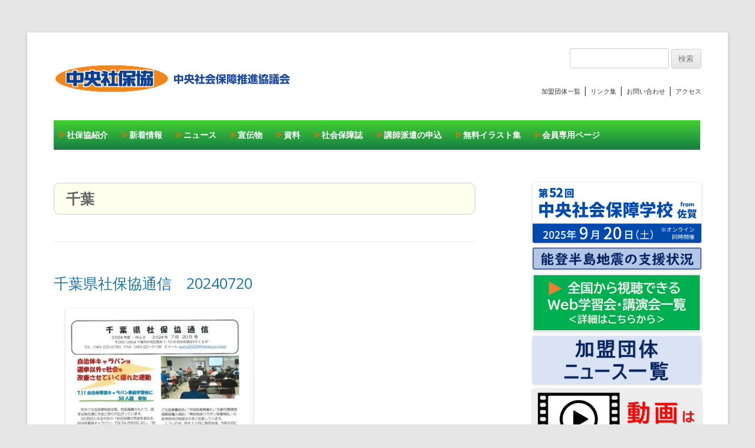

--- FILE ---
content_type: text/html; charset=UTF-8
request_url: https://shahokyo.jp/category/%E5%8A%A0%E7%9B%9F%E5%9B%A3%E4%BD%93%E3%83%8B%E3%83%A5%E3%83%BC%E3%82%B9%E4%B8%80%E8%A6%A7/%E5%8D%83%E8%91%89/
body_size: 23793
content:
<!DOCTYPE html>
<!--[if IE 7]>
<html class="ie ie7" lang="ja">
<![endif]-->
<!--[if IE 8]>
<html class="ie ie8" lang="ja">
<![endif]-->
<!--[if !(IE 7) | !(IE 8)  ]><!-->
<html lang="ja">
<!--<![endif]-->
<head>
<meta charset="UTF-8" />
<meta name="viewport" content="width=device-width" />
<title>千葉 アーカイブ - 中央社保協</title>
<link rel="profile" href="http://gmpg.org/xfn/11" />
<link rel="pingback" href="https://shahokyo.jp/wp/xmlrpc.php" />
<!--[if lt IE 9]>
<script src="https://shahokyo.jp/wp/wp-content/themes/twentytwelve_syahokyo/js/html5.js" type="text/javascript"></script>
<![endif]-->
<meta name='robots' content='index, follow, max-image-preview:large, max-snippet:-1, max-video-preview:-1' />

	<!-- This site is optimized with the Yoast SEO plugin v23.1 - https://yoast.com/wordpress/plugins/seo/ -->
	<link rel="canonical" href="https://shahokyo.jp/category/加盟団体ニュース一覧/千葉/" />
	<link rel="next" href="https://shahokyo.jp/category/%e5%8a%a0%e7%9b%9f%e5%9b%a3%e4%bd%93%e3%83%8b%e3%83%a5%e3%83%bc%e3%82%b9%e4%b8%80%e8%a6%a7/%e5%8d%83%e8%91%89/page/2/" />
	<meta property="og:locale" content="ja_JP" />
	<meta property="og:type" content="article" />
	<meta property="og:title" content="千葉 アーカイブ - 中央社保協" />
	<meta property="og:url" content="https://shahokyo.jp/category/加盟団体ニュース一覧/千葉/" />
	<meta property="og:site_name" content="中央社保協" />
	<meta name="twitter:card" content="summary_large_image" />
	<script type="application/ld+json" class="yoast-schema-graph">{"@context":"https://schema.org","@graph":[{"@type":"CollectionPage","@id":"https://shahokyo.jp/category/%e5%8a%a0%e7%9b%9f%e5%9b%a3%e4%bd%93%e3%83%8b%e3%83%a5%e3%83%bc%e3%82%b9%e4%b8%80%e8%a6%a7/%e5%8d%83%e8%91%89/","url":"https://shahokyo.jp/category/%e5%8a%a0%e7%9b%9f%e5%9b%a3%e4%bd%93%e3%83%8b%e3%83%a5%e3%83%bc%e3%82%b9%e4%b8%80%e8%a6%a7/%e5%8d%83%e8%91%89/","name":"千葉 アーカイブ - 中央社保協","isPartOf":{"@id":"https://shahokyo.jp/#website"},"breadcrumb":{"@id":"https://shahokyo.jp/category/%e5%8a%a0%e7%9b%9f%e5%9b%a3%e4%bd%93%e3%83%8b%e3%83%a5%e3%83%bc%e3%82%b9%e4%b8%80%e8%a6%a7/%e5%8d%83%e8%91%89/#breadcrumb"},"inLanguage":"ja"},{"@type":"BreadcrumbList","@id":"https://shahokyo.jp/category/%e5%8a%a0%e7%9b%9f%e5%9b%a3%e4%bd%93%e3%83%8b%e3%83%a5%e3%83%bc%e3%82%b9%e4%b8%80%e8%a6%a7/%e5%8d%83%e8%91%89/#breadcrumb","itemListElement":[{"@type":"ListItem","position":1,"name":"ホーム","item":"https://shahokyo.jp/"},{"@type":"ListItem","position":2,"name":"加盟団体ニュース一覧","item":"https://shahokyo.jp/category/%e5%8a%a0%e7%9b%9f%e5%9b%a3%e4%bd%93%e3%83%8b%e3%83%a5%e3%83%bc%e3%82%b9%e4%b8%80%e8%a6%a7/"},{"@type":"ListItem","position":3,"name":"千葉"}]},{"@type":"WebSite","@id":"https://shahokyo.jp/#website","url":"https://shahokyo.jp/","name":"中央社保協","description":"中央社会保障推進協議会","potentialAction":[{"@type":"SearchAction","target":{"@type":"EntryPoint","urlTemplate":"https://shahokyo.jp/?s={search_term_string}"},"query-input":"required name=search_term_string"}],"inLanguage":"ja"}]}</script>
	<!-- / Yoast SEO plugin. -->


<link rel='dns-prefetch' href='//yubinbango.github.io' />
<link rel='dns-prefetch' href='//fonts.googleapis.com' />

<meta property="og:type" content="website" />
<meta property="og:locale" content="ja_JP" />
<meta property="og:site_name" content="中央社保協" />
<meta property="og:title" content="中央社保協" />
<meta property="og:description" content="中央社会保障推進協議会" />
<meta property="og:url" content="https://shahokyo.jp/" />
<style type="text/css" class="celtispack exc-amp">.left{float:left;}.right{float:right;}.center{text-align:center;margin-right:auto;margin-left:auto;}.clearfix:after,.clearfix:before{content:' ';display:table;}.clearfix:after{clear:both;zoom:1;}.widget{margin:0 0px 20px 0px;}.content-widget-wrapper{padding-top:10px;}.fit-contain,amp-img.fit-contain img{object-fit:contain;position:relative;width:100%;height:100%;}.fixed-container{position:relative;width:300px;height:300px;}.cp-post-thumb.fixed-container{float:left;position:relative;width:100px;height:75px;margin:2px 8px 8px 0;}.recent-posts,.related-posts,.share-ranking,.popular-ranking{margin:0 8px 8px;padding:0;}.thumb-wrap .rank{font-size:13px;line-height:1.9;text-align:center;color:white;background-color:rgba(4,60,120,0.6);position:relative;top:-70px;left:2px;margin-top:2px;width:24px;height:24px;border-radius:50%;}.post-info{margin:2px 0 0 0;}.post-info .title{line-height:1.2;border:none;word-wrap:break-word;max-height:37px;overflow:hidden;}.post-info .excerpt{color:#888;font-size:80%;line-height:1.2;padding:5px 0 0;word-wrap:break-word;overflow:hidden;}.post-info .date{color:#888;font-size:65%;line-height:1;padding:5px 0 0;}.post-info .count{padding:6px 0 0;word-wrap:break-word;}.post-info .count a{font-size:12px;background-color:#FCC;font-weight:bold;font-style:normal;display:inline;color:#F00;padding:0 5px;}.popular-posts-linkurl{float:right;margin:1px 20px 5px 20px;}.left .Linkunit_async_ads,.left .Responsive_async_ads{margin-right:16px;margin-left:0;}.right .Linkunit_async_ads,.right .Responsive_async_ads{margin-right:0;margin-left:16px;}.center .Linkunit_async_ads,.center .Responsive_async_ads{margin-right:auto;margin-left:auto;}.widget.Linkunit_async_ads,.widget.Responsive_async_ads,.widget.Smart_async_ads,.widget.Matched_content_ads{background-color:transparent;}.adsense_async_code ins,ins.adsbygoogle{background-color:transparent;}.cpicon-define{position:absolute;width:0;height:0;overflow:hidden;}.prettyprint{padding:8px;font-size:13px;}.cp-scroll .svgicon{height:40px;width:40px;fill:white;background-color:rgba(4,60,120,0.6);padding:4px;border:none;border-radius:1.5em;}.scroll-to-top,.scroll-up,.scroll-down{cursor:pointer;position:fixed;right:12px;z-index:999;}.scroll-to-top{bottom:160px;}.scroll-up{bottom:110px;}.scroll-down{bottom:60px;}.scroll-to-top:hover,.scroll-up:hover,.scroll-down:hover{opacity:0.9;}</style><style type="text/css" class="celtispack-sns exc-amp">div.share_sns{clear:both;}.cp-sharing-enabled{background-color:transparent;margin-bottom:16px;}.cp-sharing-enabled .cp-block{padding:2px 0 0;}.cp-content ul{padding:0;margin:0 0 .7em 0;list-style:none;}.cp-content ul li{display:inline-block;margin:0 10px 5px 0;padding:0;}.cp-content ul li a.cp-button{display:inline-block;}.cp-social-icon .svgicon{fill:white;height:18px;width:18px;padding:1px;margin:10px;}.cp-social-icon .cp-content ul li[class*='share-'].share-twitter a.cp-button{background:#55acee;}.cp-social-icon .cp-content ul li[class*='share-'].share-facebook a.cp-button{background:#3b5998;}.cp-social-icon .cp-content ul li[class*='share-'].share-googleplus a.cp-button{background:#dd4b39;}.cp-social-icon .cp-content ul li[class*='share-'].share-line a.cp-button{background:#00C300;}.cp-social-icon .cp-content ul li[class*='share-'].share-hatebu a.cp-button{background:#007ad2;}.cp-social-icon .cp-content ul li[class*='share-'].share-pocket a.cp-button{background:#ee4056;}.cp-social-icon .cp-content ul li[class*='share-'] a,.cp-social-icon .cp-content ul li[class*='share-'] a:hover{border-radius:50%;border:0;box-shadow:none;position:relative;top:0;line-height:1;width:40px;height:40px;}.cp-social-icon .cp-content ul li[class*='share-'] a:hover{border:none;opacity:.6;}.cp-social .cp-button .share-count{text-align:center;padding:1px 3px;line-height:1;}.cp-social-icon .cp-button span.share-count{position:absolute;bottom:-5px;right:0;border-radius:0;color:#fff;background:#555;font-size:11px;}</style><style id='wp-img-auto-sizes-contain-inline-css' type='text/css'>
img:is([sizes=auto i],[sizes^="auto," i]){contain-intrinsic-size:3000px 1500px}
/*# sourceURL=wp-img-auto-sizes-contain-inline-css */
</style>
<style id='wp-block-library-inline-css' type='text/css'>
:root{--wp-block-synced-color:#7a00df;--wp-block-synced-color--rgb:122,0,223;--wp-bound-block-color:var(--wp-block-synced-color);--wp-editor-canvas-background:#ddd;--wp-admin-theme-color:#007cba;--wp-admin-theme-color--rgb:0,124,186;--wp-admin-theme-color-darker-10:#006ba1;--wp-admin-theme-color-darker-10--rgb:0,107,160.5;--wp-admin-theme-color-darker-20:#005a87;--wp-admin-theme-color-darker-20--rgb:0,90,135;--wp-admin-border-width-focus:2px}@media (min-resolution:192dpi){:root{--wp-admin-border-width-focus:1.5px}}.wp-element-button{cursor:pointer}:root .has-very-light-gray-background-color{background-color:#eee}:root .has-very-dark-gray-background-color{background-color:#313131}:root .has-very-light-gray-color{color:#eee}:root .has-very-dark-gray-color{color:#313131}:root .has-vivid-green-cyan-to-vivid-cyan-blue-gradient-background{background:linear-gradient(135deg,#00d084,#0693e3)}:root .has-purple-crush-gradient-background{background:linear-gradient(135deg,#34e2e4,#4721fb 50%,#ab1dfe)}:root .has-hazy-dawn-gradient-background{background:linear-gradient(135deg,#faaca8,#dad0ec)}:root .has-subdued-olive-gradient-background{background:linear-gradient(135deg,#fafae1,#67a671)}:root .has-atomic-cream-gradient-background{background:linear-gradient(135deg,#fdd79a,#004a59)}:root .has-nightshade-gradient-background{background:linear-gradient(135deg,#330968,#31cdcf)}:root .has-midnight-gradient-background{background:linear-gradient(135deg,#020381,#2874fc)}:root{--wp--preset--font-size--normal:16px;--wp--preset--font-size--huge:42px}.has-regular-font-size{font-size:1em}.has-larger-font-size{font-size:2.625em}.has-normal-font-size{font-size:var(--wp--preset--font-size--normal)}.has-huge-font-size{font-size:var(--wp--preset--font-size--huge)}.has-text-align-center{text-align:center}.has-text-align-left{text-align:left}.has-text-align-right{text-align:right}.has-fit-text{white-space:nowrap!important}#end-resizable-editor-section{display:none}.aligncenter{clear:both}.items-justified-left{justify-content:flex-start}.items-justified-center{justify-content:center}.items-justified-right{justify-content:flex-end}.items-justified-space-between{justify-content:space-between}.screen-reader-text{border:0;clip-path:inset(50%);height:1px;margin:-1px;overflow:hidden;padding:0;position:absolute;width:1px;word-wrap:normal!important}.screen-reader-text:focus{background-color:#ddd;clip-path:none;color:#444;display:block;font-size:1em;height:auto;left:5px;line-height:normal;padding:15px 23px 14px;text-decoration:none;top:5px;width:auto;z-index:100000}html :where(.has-border-color){border-style:solid}html :where([style*=border-top-color]){border-top-style:solid}html :where([style*=border-right-color]){border-right-style:solid}html :where([style*=border-bottom-color]){border-bottom-style:solid}html :where([style*=border-left-color]){border-left-style:solid}html :where([style*=border-width]){border-style:solid}html :where([style*=border-top-width]){border-top-style:solid}html :where([style*=border-right-width]){border-right-style:solid}html :where([style*=border-bottom-width]){border-bottom-style:solid}html :where([style*=border-left-width]){border-left-style:solid}html :where(img[class*=wp-image-]){height:auto;max-width:100%}:where(figure){margin:0 0 1em}html :where(.is-position-sticky){--wp-admin--admin-bar--position-offset:var(--wp-admin--admin-bar--height,0px)}@media screen and (max-width:600px){html :where(.is-position-sticky){--wp-admin--admin-bar--position-offset:0px}}

/*# sourceURL=wp-block-library-inline-css */
</style><style id='global-styles-inline-css' type='text/css'>
:root{--wp--preset--aspect-ratio--square: 1;--wp--preset--aspect-ratio--4-3: 4/3;--wp--preset--aspect-ratio--3-4: 3/4;--wp--preset--aspect-ratio--3-2: 3/2;--wp--preset--aspect-ratio--2-3: 2/3;--wp--preset--aspect-ratio--16-9: 16/9;--wp--preset--aspect-ratio--9-16: 9/16;--wp--preset--color--black: #000000;--wp--preset--color--cyan-bluish-gray: #abb8c3;--wp--preset--color--white: #ffffff;--wp--preset--color--pale-pink: #f78da7;--wp--preset--color--vivid-red: #cf2e2e;--wp--preset--color--luminous-vivid-orange: #ff6900;--wp--preset--color--luminous-vivid-amber: #fcb900;--wp--preset--color--light-green-cyan: #7bdcb5;--wp--preset--color--vivid-green-cyan: #00d084;--wp--preset--color--pale-cyan-blue: #8ed1fc;--wp--preset--color--vivid-cyan-blue: #0693e3;--wp--preset--color--vivid-purple: #9b51e0;--wp--preset--gradient--vivid-cyan-blue-to-vivid-purple: linear-gradient(135deg,rgb(6,147,227) 0%,rgb(155,81,224) 100%);--wp--preset--gradient--light-green-cyan-to-vivid-green-cyan: linear-gradient(135deg,rgb(122,220,180) 0%,rgb(0,208,130) 100%);--wp--preset--gradient--luminous-vivid-amber-to-luminous-vivid-orange: linear-gradient(135deg,rgb(252,185,0) 0%,rgb(255,105,0) 100%);--wp--preset--gradient--luminous-vivid-orange-to-vivid-red: linear-gradient(135deg,rgb(255,105,0) 0%,rgb(207,46,46) 100%);--wp--preset--gradient--very-light-gray-to-cyan-bluish-gray: linear-gradient(135deg,rgb(238,238,238) 0%,rgb(169,184,195) 100%);--wp--preset--gradient--cool-to-warm-spectrum: linear-gradient(135deg,rgb(74,234,220) 0%,rgb(151,120,209) 20%,rgb(207,42,186) 40%,rgb(238,44,130) 60%,rgb(251,105,98) 80%,rgb(254,248,76) 100%);--wp--preset--gradient--blush-light-purple: linear-gradient(135deg,rgb(255,206,236) 0%,rgb(152,150,240) 100%);--wp--preset--gradient--blush-bordeaux: linear-gradient(135deg,rgb(254,205,165) 0%,rgb(254,45,45) 50%,rgb(107,0,62) 100%);--wp--preset--gradient--luminous-dusk: linear-gradient(135deg,rgb(255,203,112) 0%,rgb(199,81,192) 50%,rgb(65,88,208) 100%);--wp--preset--gradient--pale-ocean: linear-gradient(135deg,rgb(255,245,203) 0%,rgb(182,227,212) 50%,rgb(51,167,181) 100%);--wp--preset--gradient--electric-grass: linear-gradient(135deg,rgb(202,248,128) 0%,rgb(113,206,126) 100%);--wp--preset--gradient--midnight: linear-gradient(135deg,rgb(2,3,129) 0%,rgb(40,116,252) 100%);--wp--preset--font-size--small: 13px;--wp--preset--font-size--medium: 20px;--wp--preset--font-size--large: 36px;--wp--preset--font-size--x-large: 42px;--wp--preset--spacing--20: 0.44rem;--wp--preset--spacing--30: 0.67rem;--wp--preset--spacing--40: 1rem;--wp--preset--spacing--50: 1.5rem;--wp--preset--spacing--60: 2.25rem;--wp--preset--spacing--70: 3.38rem;--wp--preset--spacing--80: 5.06rem;--wp--preset--shadow--natural: 6px 6px 9px rgba(0, 0, 0, 0.2);--wp--preset--shadow--deep: 12px 12px 50px rgba(0, 0, 0, 0.4);--wp--preset--shadow--sharp: 6px 6px 0px rgba(0, 0, 0, 0.2);--wp--preset--shadow--outlined: 6px 6px 0px -3px rgb(255, 255, 255), 6px 6px rgb(0, 0, 0);--wp--preset--shadow--crisp: 6px 6px 0px rgb(0, 0, 0);}:where(.is-layout-flex){gap: 0.5em;}:where(.is-layout-grid){gap: 0.5em;}body .is-layout-flex{display: flex;}.is-layout-flex{flex-wrap: wrap;align-items: center;}.is-layout-flex > :is(*, div){margin: 0;}body .is-layout-grid{display: grid;}.is-layout-grid > :is(*, div){margin: 0;}:where(.wp-block-columns.is-layout-flex){gap: 2em;}:where(.wp-block-columns.is-layout-grid){gap: 2em;}:where(.wp-block-post-template.is-layout-flex){gap: 1.25em;}:where(.wp-block-post-template.is-layout-grid){gap: 1.25em;}.has-black-color{color: var(--wp--preset--color--black) !important;}.has-cyan-bluish-gray-color{color: var(--wp--preset--color--cyan-bluish-gray) !important;}.has-white-color{color: var(--wp--preset--color--white) !important;}.has-pale-pink-color{color: var(--wp--preset--color--pale-pink) !important;}.has-vivid-red-color{color: var(--wp--preset--color--vivid-red) !important;}.has-luminous-vivid-orange-color{color: var(--wp--preset--color--luminous-vivid-orange) !important;}.has-luminous-vivid-amber-color{color: var(--wp--preset--color--luminous-vivid-amber) !important;}.has-light-green-cyan-color{color: var(--wp--preset--color--light-green-cyan) !important;}.has-vivid-green-cyan-color{color: var(--wp--preset--color--vivid-green-cyan) !important;}.has-pale-cyan-blue-color{color: var(--wp--preset--color--pale-cyan-blue) !important;}.has-vivid-cyan-blue-color{color: var(--wp--preset--color--vivid-cyan-blue) !important;}.has-vivid-purple-color{color: var(--wp--preset--color--vivid-purple) !important;}.has-black-background-color{background-color: var(--wp--preset--color--black) !important;}.has-cyan-bluish-gray-background-color{background-color: var(--wp--preset--color--cyan-bluish-gray) !important;}.has-white-background-color{background-color: var(--wp--preset--color--white) !important;}.has-pale-pink-background-color{background-color: var(--wp--preset--color--pale-pink) !important;}.has-vivid-red-background-color{background-color: var(--wp--preset--color--vivid-red) !important;}.has-luminous-vivid-orange-background-color{background-color: var(--wp--preset--color--luminous-vivid-orange) !important;}.has-luminous-vivid-amber-background-color{background-color: var(--wp--preset--color--luminous-vivid-amber) !important;}.has-light-green-cyan-background-color{background-color: var(--wp--preset--color--light-green-cyan) !important;}.has-vivid-green-cyan-background-color{background-color: var(--wp--preset--color--vivid-green-cyan) !important;}.has-pale-cyan-blue-background-color{background-color: var(--wp--preset--color--pale-cyan-blue) !important;}.has-vivid-cyan-blue-background-color{background-color: var(--wp--preset--color--vivid-cyan-blue) !important;}.has-vivid-purple-background-color{background-color: var(--wp--preset--color--vivid-purple) !important;}.has-black-border-color{border-color: var(--wp--preset--color--black) !important;}.has-cyan-bluish-gray-border-color{border-color: var(--wp--preset--color--cyan-bluish-gray) !important;}.has-white-border-color{border-color: var(--wp--preset--color--white) !important;}.has-pale-pink-border-color{border-color: var(--wp--preset--color--pale-pink) !important;}.has-vivid-red-border-color{border-color: var(--wp--preset--color--vivid-red) !important;}.has-luminous-vivid-orange-border-color{border-color: var(--wp--preset--color--luminous-vivid-orange) !important;}.has-luminous-vivid-amber-border-color{border-color: var(--wp--preset--color--luminous-vivid-amber) !important;}.has-light-green-cyan-border-color{border-color: var(--wp--preset--color--light-green-cyan) !important;}.has-vivid-green-cyan-border-color{border-color: var(--wp--preset--color--vivid-green-cyan) !important;}.has-pale-cyan-blue-border-color{border-color: var(--wp--preset--color--pale-cyan-blue) !important;}.has-vivid-cyan-blue-border-color{border-color: var(--wp--preset--color--vivid-cyan-blue) !important;}.has-vivid-purple-border-color{border-color: var(--wp--preset--color--vivid-purple) !important;}.has-vivid-cyan-blue-to-vivid-purple-gradient-background{background: var(--wp--preset--gradient--vivid-cyan-blue-to-vivid-purple) !important;}.has-light-green-cyan-to-vivid-green-cyan-gradient-background{background: var(--wp--preset--gradient--light-green-cyan-to-vivid-green-cyan) !important;}.has-luminous-vivid-amber-to-luminous-vivid-orange-gradient-background{background: var(--wp--preset--gradient--luminous-vivid-amber-to-luminous-vivid-orange) !important;}.has-luminous-vivid-orange-to-vivid-red-gradient-background{background: var(--wp--preset--gradient--luminous-vivid-orange-to-vivid-red) !important;}.has-very-light-gray-to-cyan-bluish-gray-gradient-background{background: var(--wp--preset--gradient--very-light-gray-to-cyan-bluish-gray) !important;}.has-cool-to-warm-spectrum-gradient-background{background: var(--wp--preset--gradient--cool-to-warm-spectrum) !important;}.has-blush-light-purple-gradient-background{background: var(--wp--preset--gradient--blush-light-purple) !important;}.has-blush-bordeaux-gradient-background{background: var(--wp--preset--gradient--blush-bordeaux) !important;}.has-luminous-dusk-gradient-background{background: var(--wp--preset--gradient--luminous-dusk) !important;}.has-pale-ocean-gradient-background{background: var(--wp--preset--gradient--pale-ocean) !important;}.has-electric-grass-gradient-background{background: var(--wp--preset--gradient--electric-grass) !important;}.has-midnight-gradient-background{background: var(--wp--preset--gradient--midnight) !important;}.has-small-font-size{font-size: var(--wp--preset--font-size--small) !important;}.has-medium-font-size{font-size: var(--wp--preset--font-size--medium) !important;}.has-large-font-size{font-size: var(--wp--preset--font-size--large) !important;}.has-x-large-font-size{font-size: var(--wp--preset--font-size--x-large) !important;}
/*# sourceURL=global-styles-inline-css */
</style>

<style id='classic-theme-styles-inline-css' type='text/css'>
/*! This file is auto-generated */
.wp-block-button__link{color:#fff;background-color:#32373c;border-radius:9999px;box-shadow:none;text-decoration:none;padding:calc(.667em + 2px) calc(1.333em + 2px);font-size:1.125em}.wp-block-file__button{background:#32373c;color:#fff;text-decoration:none}
/*# sourceURL=/wp-includes/css/classic-themes.min.css */
</style>
<link rel='stylesheet' id='searchandfilter-css' href='https://shahokyo.jp/wp/wp-content/plugins/search-filter/style.css' media='all'>
<link rel='stylesheet' id='wp-pagenavi-css' href='https://shahokyo.jp/wp/wp-content/plugins/wp-pagenavi/pagenavi-css.css' media='all'>
<link rel='stylesheet' id='twentytwelve-fonts-css' href='https://fonts.googleapis.com/css?family=Open+Sans:400italic,700italic,400,700&#038;subset=latin,latin-ext' media='all'>
<link rel='stylesheet' id='twentytwelve-style-css' href='https://shahokyo.jp/wp/wp-content/themes/twentytwelve_syahokyo/style.css' media='all'>
<link rel='stylesheet' id='wp-members-css' href='https://shahokyo.jp/wp/wp-content/plugins/wp-members/assets/css/forms/generic-no-float.min.css' media='all'>
<link rel='stylesheet' id='cf7cf-style-css' href='https://shahokyo.jp/wp/wp-content/plugins/cf7-conditional-fields/style.css' media='all'>
<script type="text/javascript" src="https://shahokyo.jp/wp/wp-includes/js/jquery/jquery.min.js" id="jquery-core-js"></script>
<script type="text/javascript" src="https://shahokyo.jp/wp/wp-includes/js/jquery/jquery-migrate.min.js" id="jquery-migrate-js"></script>
		<style type="text/css" id="wp-custom-css">
			.main-navigation {
 display: none;
}

.sf_num + .wpcf7-not-valid-tip {
	display: inline;
}

@media screen and (min-width: 600px) {
 .main-navigation {
  display: block;
 }
}

.wpcf7 input {
	max-width: 100%;
}
		</style>
		
<link rel="stylesheet" type="text/css" href="/wp/ajax/css/SpryTabbedPanels.css"> 
<link rel="stylesheet" type="text/css" href="/wp/ajax/css/main.css"> 
<script type="text/javascript" src="/wp/ajax/js/SpryTabbedPanels.js"></script> 
<script type="text/javascript"><!--
	window.onload = function() {
		new Spry.Widget.TabbedPanels("browserTab",{
			defaultTab: 0
		});
	}
// --></script>

<link rel="stylesheet" href="/wp/wp-content/themes/twentytwelve_syahokyo/mobile.css" type="text/css" id="jstyle" />

<!--<script type="text/javascript" src="/wp/wp-includes/js/jquery/jquery.js"></script>
<script type="text/javascript" src="/wp/wp-includes/js/jquery/jquery-1-2-6.js"></script>-->
<script src="//cdnjs.cloudflare.com/ajax/libs/jquery-cookie/1.4.1/jquery.cookie.min.js"></script>
<script type="text/javascript">
<!--
$(function(){
$("#jstyle").attr({href:$.cookie('style')});
});
function jstyle(cssurl){
$('#jstyle').attr({href:cssurl});
$.cookie('style',cssurl,{expires:30,path:'/'});
}
//Written by http://blog.4galaxy.net -->
</script>

</head>

<body class="archive category category-50 wp-theme-twentytwelve_syahokyo custom-font-enabled single-author">
<div class="switch">
	<div class="non_mobile">表示切り替え：&nbsp;<div class="switch_on"><p>モバイル</p></div>&nbsp;<a href="javascript:void(0);" onclick="jstyle('/wp/wp-content/themes/twentytwelve_syahokyo/non_mobile.css'); return false;"><div class="switch_off"><p>PC表示</p></div></a></div>
	<div class="mobile">表示切り替え：&nbsp;<a href="javascript:void(0);" onclick="jstyle('/wp/wp-content/themes/twentytwelve_syahokyo/mobile.css'); return false;"><div class="switch_off"><p>モバイル</p></div></a>&nbsp;<div class="switch_on"><p>PC表示</p></div>
	</div>
</div>

<!--<script type="text/javascript" src="/wp/js/styleswitcher.js"></script>-->

<div id="fb-root"></div>
<script>(function(d, s, id) {
  var js, fjs = d.getElementsByTagName(s)[0];
  if (d.getElementById(id)) return;
  js = d.createElement(s); js.id = id;
  js.src = "//connect.facebook.net/ja_JP/sdk.js#xfbml=1&version=v2.0";
  fjs.parentNode.insertBefore(js, fjs);
}(document, 'script', 'facebook-jssdk'));</script>

<div id="page" class="hfeed site">
<header id="masthead" class="site-header" role="banner">
	<hgroup><div class="header_left"><a href="https://shahokyo.jp/" title="中央社保協" rel="home" class="noline"><img src="/wp/img/header.png" style="width:411px;max-width:100%;"></a>
<!--
	<h1 class="site-title"><a href="https://shahokyo.jp/" title="中央社保協" rel="home">中央社保協</a></h1>
	<h2 class="site-description">中央社会保障推進協議会</h2>
-->
	</div>
	<div class="min_width600">
		<div class="header_right">
			<form role="search" method="get" id="searchform" class="searchform" action="/">
				<div>
					<label class="screen-reader-text" for="s">検索:</label>
					<input type="text" value="" name="s" id="s" />
					<input type="submit" id="searchsubmit" value="検索" />
				</div>
			</form>
<br>
			<div><a href="/wp/list_of_member/">加盟団体一覧</a> | <a href="/wp/link/">リンク集</a> | <a href="/wp/contact/">お問い合わせ</a> | <a href="/wp/access/">アクセス</a></div>
		</div>
	</div>
	</hgroup>
	<div class="min_width600">
		<nav id="site-navigation" class="main-navigation" role="navigation">
			<!-- <h3 class="menu-toggle">メニュー</h3> -->
			<a class="assistive-text" href="#content" title="コンテンツへスキップ">コンテンツへスキップ</a>
			<div class="menu-%e3%83%a1%e3%83%8b%e3%83%a5%e3%83%bc-1-container"><ul id="menu-%e3%83%a1%e3%83%8b%e3%83%a5%e3%83%bc-1" class="nav-menu"><li id="menu-item-46" class="menu-item menu-item-type-post_type menu-item-object-page menu-item-46"><a href="https://shahokyo.jp/about/">社保協紹介</a></li>
<li id="menu-item-127" class="menu-item menu-item-type-post_type menu-item-object-page menu-item-127"><a href="https://shahokyo.jp/wahtnew/">新着情報</a></li>
<li id="menu-item-20972" class="menu-item menu-item-type-taxonomy menu-item-object-category current-category-ancestor menu-item-20972"><a href="https://shahokyo.jp/category/%e5%8a%a0%e7%9b%9f%e5%9b%a3%e4%bd%93%e3%83%8b%e3%83%a5%e3%83%bc%e3%82%b9%e4%b8%80%e8%a6%a7/">ニュース</a></li>
<li id="menu-item-27" class="menu-item menu-item-type-taxonomy menu-item-object-category menu-item-has-children menu-item-27"><a href="https://shahokyo.jp/category/press/">宣伝物</a>
<ul class="sub-menu">
	<li id="menu-item-319" class="menu-item menu-item-type-taxonomy menu-item-object-category menu-item-319"><a href="https://shahokyo.jp/category/press/sign/">署名</a></li>
	<li id="menu-item-318" class="menu-item menu-item-type-taxonomy menu-item-object-category menu-item-318"><a href="https://shahokyo.jp/category/press/leaf/">チラシ・リーフ</a></li>
	<li id="menu-item-317" class="menu-item menu-item-type-taxonomy menu-item-object-category menu-item-317"><a href="https://shahokyo.jp/category/press/etc-press/">宣伝物（その他）</a></li>
</ul>
</li>
<li id="menu-item-29" class="menu-item menu-item-type-taxonomy menu-item-object-category menu-item-has-children menu-item-29"><a href="https://shahokyo.jp/category/doc/">資料</a>
<ul class="sub-menu">
	<li id="menu-item-5393" class="menu-item menu-item-type-taxonomy menu-item-object-category menu-item-5393"><a href="https://shahokyo.jp/category/doc/hospital/">地域医療を守る運動</a></li>
	<li id="menu-item-5853" class="menu-item menu-item-type-post_type menu-item-object-post menu-item-5853"><a href="https://shahokyo.jp/caravan/">自治体キャラバン全国データ〈2019年度～2021年度〉</a></li>
	<li id="menu-item-327" class="menu-item menu-item-type-taxonomy menu-item-object-category menu-item-327"><a href="https://shahokyo.jp/category/doc/study/">学習会等資料</a></li>
	<li id="menu-item-326" class="menu-item menu-item-type-taxonomy menu-item-object-category menu-item-326"><a href="https://shahokyo.jp/category/doc/statement/">声明・談話・要望書等</a></li>
	<li id="menu-item-328" class="menu-item menu-item-type-taxonomy menu-item-object-category menu-item-328"><a href="https://shahokyo.jp/category/doc/meeting/">総会・全国代表者会議・集会等資料</a></li>
	<li id="menu-item-325" class="menu-item menu-item-type-taxonomy menu-item-object-category menu-item-325"><a href="https://shahokyo.jp/category/doc/etc-doc/">資料（その他）</a></li>
</ul>
</li>
<li id="menu-item-270" class="menu-item menu-item-type-post_type menu-item-object-page menu-item-has-children menu-item-270"><a href="https://shahokyo.jp/book/">社会保障誌</a>
<ul class="sub-menu">
	<li id="menu-item-498" class="menu-item menu-item-type-post_type menu-item-object-page menu-item-498"><a href="https://shahokyo.jp/book/">最新号</a></li>
	<li id="menu-item-497" class="menu-item menu-item-type-taxonomy menu-item-object-category menu-item-497"><a href="https://shahokyo.jp/category/book/">バックナンバー</a></li>
	<li id="menu-item-499" class="menu-item menu-item-type-post_type menu-item-object-page menu-item-499"><a href="https://shahokyo.jp/subscription/">ご購読お申込み</a></li>
</ul>
</li>
<li id="menu-item-629" class="menu-item menu-item-type-post_type menu-item-object-page menu-item-629"><a href="https://shahokyo.jp/%e7%a4%be%e4%bc%9a%e4%bf%9d%e9%9a%9c%e5%ad%a6%e7%bf%92%e4%bc%9a%e8%ac%9b%e5%b8%ab%e6%b4%be%e9%81%a3%e3%81%ae%e7%94%b3%e8%be%bc%e6%9b%b8/">講師派遣の申込</a></li>
<li id="menu-item-2313" class="menu-item menu-item-type-post_type menu-item-object-page menu-item-2313"><a href="https://shahokyo.jp/illust/">無料イラスト集</a></li>
<li id="menu-item-5782" class="menu-item menu-item-type-post_type menu-item-object-page menu-item-has-children menu-item-5782"><a href="https://shahokyo.jp/members/">会員専用ページ</a>
<ul class="sub-menu">
	<li id="menu-item-5844" class="menu-item menu-item-type-taxonomy menu-item-object-category menu-item-5844"><a href="https://shahokyo.jp/category/kaiin/424/">地域医療を守る運動</a></li>
	<li id="menu-item-5843" class="menu-item menu-item-type-taxonomy menu-item-object-category menu-item-5843"><a href="https://shahokyo.jp/category/kaiin/unei/">中央社保協運営委員会等資料</a></li>
	<li id="menu-item-11463" class="menu-item menu-item-type-taxonomy menu-item-object-category menu-item-11463"><a href="https://shahokyo.jp/category/kaiin/shiryou/">中央社保協パンフ等情報資料</a></li>
</ul>
</li>
</ul></div>		</nav><!-- #site-navigation -->
</div>

			</header><!-- #masthead -->

	<div id="main" class="wrapper">
	<div class="min_width600">
	</div>

	<div class="max_width600">
	<form role="search" method="get" id="searchform" class="searchform" action="/wp/">
		<div>
			<label class="screen-reader-text" for="s">検索:</label>
			<input type="text" value="" name="s" id="s" />
			<input type="submit" id="searchsubmit" value="検索" />
		</div>
	</form>
	<br>
	<div><a href="/wp/list_of_member/">加盟団体一覧</a> | <a href="/wp/link/">リンク集</a> | <a href="/wp/contact/">お問い合わせ</a> | <a href="/wp/access/">アクセス</a></div>
	<nav id="site-navigation" class="main-navigation" role="navigation"><a class="assistive-text" href="#content" title="コンテンツへスキップ">コンテンツへスキップ</a>
	<div class="menu-%e3%83%a1%e3%83%8b%e3%83%a5%e3%83%bc-1-container"><ul id="menu-%e3%83%a1%e3%83%8b%e3%83%a5%e3%83%bc-2" class="nav-menu"><li class="menu-item menu-item-type-post_type menu-item-object-page menu-item-46"><a href="https://shahokyo.jp/about/">社保協紹介</a></li>
<li class="menu-item menu-item-type-post_type menu-item-object-page menu-item-127"><a href="https://shahokyo.jp/wahtnew/">新着情報</a></li>
<li class="menu-item menu-item-type-taxonomy menu-item-object-category current-category-ancestor menu-item-20972"><a href="https://shahokyo.jp/category/%e5%8a%a0%e7%9b%9f%e5%9b%a3%e4%bd%93%e3%83%8b%e3%83%a5%e3%83%bc%e3%82%b9%e4%b8%80%e8%a6%a7/">ニュース</a></li>
<li class="menu-item menu-item-type-taxonomy menu-item-object-category menu-item-has-children menu-item-27"><a href="https://shahokyo.jp/category/press/">宣伝物</a>
<ul class="sub-menu">
	<li class="menu-item menu-item-type-taxonomy menu-item-object-category menu-item-319"><a href="https://shahokyo.jp/category/press/sign/">署名</a></li>
	<li class="menu-item menu-item-type-taxonomy menu-item-object-category menu-item-318"><a href="https://shahokyo.jp/category/press/leaf/">チラシ・リーフ</a></li>
	<li class="menu-item menu-item-type-taxonomy menu-item-object-category menu-item-317"><a href="https://shahokyo.jp/category/press/etc-press/">宣伝物（その他）</a></li>
</ul>
</li>
<li class="menu-item menu-item-type-taxonomy menu-item-object-category menu-item-has-children menu-item-29"><a href="https://shahokyo.jp/category/doc/">資料</a>
<ul class="sub-menu">
	<li class="menu-item menu-item-type-taxonomy menu-item-object-category menu-item-5393"><a href="https://shahokyo.jp/category/doc/hospital/">地域医療を守る運動</a></li>
	<li class="menu-item menu-item-type-post_type menu-item-object-post menu-item-5853"><a href="https://shahokyo.jp/caravan/">自治体キャラバン全国データ〈2019年度～2021年度〉</a></li>
	<li class="menu-item menu-item-type-taxonomy menu-item-object-category menu-item-327"><a href="https://shahokyo.jp/category/doc/study/">学習会等資料</a></li>
	<li class="menu-item menu-item-type-taxonomy menu-item-object-category menu-item-326"><a href="https://shahokyo.jp/category/doc/statement/">声明・談話・要望書等</a></li>
	<li class="menu-item menu-item-type-taxonomy menu-item-object-category menu-item-328"><a href="https://shahokyo.jp/category/doc/meeting/">総会・全国代表者会議・集会等資料</a></li>
	<li class="menu-item menu-item-type-taxonomy menu-item-object-category menu-item-325"><a href="https://shahokyo.jp/category/doc/etc-doc/">資料（その他）</a></li>
</ul>
</li>
<li class="menu-item menu-item-type-post_type menu-item-object-page menu-item-has-children menu-item-270"><a href="https://shahokyo.jp/book/">社会保障誌</a>
<ul class="sub-menu">
	<li class="menu-item menu-item-type-post_type menu-item-object-page menu-item-498"><a href="https://shahokyo.jp/book/">最新号</a></li>
	<li class="menu-item menu-item-type-taxonomy menu-item-object-category menu-item-497"><a href="https://shahokyo.jp/category/book/">バックナンバー</a></li>
	<li class="menu-item menu-item-type-post_type menu-item-object-page menu-item-499"><a href="https://shahokyo.jp/subscription/">ご購読お申込み</a></li>
</ul>
</li>
<li class="menu-item menu-item-type-post_type menu-item-object-page menu-item-629"><a href="https://shahokyo.jp/%e7%a4%be%e4%bc%9a%e4%bf%9d%e9%9a%9c%e5%ad%a6%e7%bf%92%e4%bc%9a%e8%ac%9b%e5%b8%ab%e6%b4%be%e9%81%a3%e3%81%ae%e7%94%b3%e8%be%bc%e6%9b%b8/">講師派遣の申込</a></li>
<li class="menu-item menu-item-type-post_type menu-item-object-page menu-item-2313"><a href="https://shahokyo.jp/illust/">無料イラスト集</a></li>
<li class="menu-item menu-item-type-post_type menu-item-object-page menu-item-has-children menu-item-5782"><a href="https://shahokyo.jp/members/">会員専用ページ</a>
<ul class="sub-menu">
	<li class="menu-item menu-item-type-taxonomy menu-item-object-category menu-item-5844"><a href="https://shahokyo.jp/category/kaiin/424/">地域医療を守る運動</a></li>
	<li class="menu-item menu-item-type-taxonomy menu-item-object-category menu-item-5843"><a href="https://shahokyo.jp/category/kaiin/unei/">中央社保協運営委員会等資料</a></li>
	<li class="menu-item menu-item-type-taxonomy menu-item-object-category menu-item-11463"><a href="https://shahokyo.jp/category/kaiin/shiryou/">中央社保協パンフ等情報資料</a></li>
</ul>
</li>
</ul></div>	</nav><!-- #site-navigation -->
</div>

	<section id="primary" class="site-content">
		<div id="content" role="main">

					<header class="archive-header">
				<h1 class="archive-title">千葉</span></h1>

						</header><!-- .archive-header -->

			
	<article id="post-23363" class="post-23363 post type-post status-publish format-standard hentry category-38 category-50 category-whatsnew">
				<header class="entry-header">
									<h1 class="entry-title"><a href="https://shahokyo.jp/20240722-2/" rel="bookmark">千葉県社保協通信　20240720</a></h1>
								</header><!-- .entry-header -->

				<div class="entry-content">
			<p><a class="link-to-pdf" title="千葉県社保協通信第3号24.7.20" href="https://shahokyo.jp/wp/wp-content/uploads/2024/07/07807bd9a54607129709181a2b15634f.pdf" target="_blank" rel="attachment noopener wp-att-23364"><img fetchpriority="high" decoding="async" class="alignnone size-medium wp-image-23365 thumb-of-pdf" src="https://shahokyo.jp/wp/wp-content/uploads/2024/07/07807bd9a54607129709181a2b15634f-pdf-318x450.jpg" alt="千葉県社保協通信第3号24.7.20のサムネイル" width="318" height="450" srcset="https://shahokyo.jp/wp/wp-content/uploads/2024/07/07807bd9a54607129709181a2b15634f-pdf-318x450.jpg 318w, https://shahokyo.jp/wp/wp-content/uploads/2024/07/07807bd9a54607129709181a2b15634f-pdf-247x350.jpg 247w, https://shahokyo.jp/wp/wp-content/uploads/2024/07/07807bd9a54607129709181a2b15634f-pdf-624x883.jpg 624w, https://shahokyo.jp/wp/wp-content/uploads/2024/07/07807bd9a54607129709181a2b15634f-pdf.jpg 724w" sizes="(max-width: 318px) 100vw, 318px" /></a></p>
					</div><!-- .entry-content -->
		
		<footer class="entry-meta">
			カテゴリー: <a href="https://shahokyo.jp/category/%e5%8a%a0%e7%9b%9f%e5%9b%a3%e4%bd%93%e3%83%8b%e3%83%a5%e3%83%bc%e3%82%b9%e4%b8%80%e8%a6%a7/" rel="category tag">加盟団体ニュース一覧</a>, <a href="https://shahokyo.jp/category/%e5%8a%a0%e7%9b%9f%e5%9b%a3%e4%bd%93%e3%83%8b%e3%83%a5%e3%83%bc%e3%82%b9%e4%b8%80%e8%a6%a7/%e5%8d%83%e8%91%89/" rel="category tag">千葉</a>, <a href="https://shahokyo.jp/category/whatsnew/" rel="category tag">新着情報</a> | 投稿日: <a href="https://shahokyo.jp/20240722-2/" title="10:46 AM" rel="bookmark"><time class="entry-date" datetime="2024-07-22T10:46:44+09:00">2024年7月22日</time></a> | <span class="by-author">投稿者: <span class="author vcard"><a class="url fn n" href="https://shahokyo.jp/author/shahokyowp/" title="中央社保協 の投稿をすべて表示" rel="author">中央社保協</a></span></span>								</footer><!-- .entry-meta -->
	</article><!-- #post -->

	<article id="post-23213" class="post-23213 post type-post status-publish format-standard hentry category-38 category-50 category-whatsnew">
				<header class="entry-header">
									<h1 class="entry-title"><a href="https://shahokyo.jp/%e5%8d%83%e8%91%89%e7%9c%8c%e7%a4%be%e4%bf%9d%e5%8d%94%e9%80%9a%e4%bf%a1%e3%80%8020240621/" rel="bookmark">千葉県社保協通信　20240621</a></h1>
								</header><!-- .entry-header -->

				<div class="entry-content">
			<p><span style="font-size: 1rem;">昨年10月に海匝地域社保協が</span><span style="font-size: 1rem;">結成されたことをきっかけに、</span>6月12日、千葉県で17番目の地域社保協として、山武地域社保協が結成されました。</p>
<p><a class="link-to-pdf" title="千葉県社保協通信第2号24.6.21" href="https://shahokyo.jp/wp/wp-content/uploads/2024/06/0aa5ff5f92ad61bdd02f031cd5070d6b.pdf" target="_blank" rel="attachment noopener wp-att-23214"><img decoding="async" class="alignnone size-medium wp-image-23215 thumb-of-pdf" src="https://shahokyo.jp/wp/wp-content/uploads/2024/06/0aa5ff5f92ad61bdd02f031cd5070d6b-pdf-318x450.jpg" alt="千葉県社保協通信第2号24.6.21のサムネイル" width="318" height="450" srcset="https://shahokyo.jp/wp/wp-content/uploads/2024/06/0aa5ff5f92ad61bdd02f031cd5070d6b-pdf-318x450.jpg 318w, https://shahokyo.jp/wp/wp-content/uploads/2024/06/0aa5ff5f92ad61bdd02f031cd5070d6b-pdf-247x350.jpg 247w, https://shahokyo.jp/wp/wp-content/uploads/2024/06/0aa5ff5f92ad61bdd02f031cd5070d6b-pdf-624x883.jpg 624w, https://shahokyo.jp/wp/wp-content/uploads/2024/06/0aa5ff5f92ad61bdd02f031cd5070d6b-pdf.jpg 724w" sizes="(max-width: 318px) 100vw, 318px" /></a></p>
					</div><!-- .entry-content -->
		
		<footer class="entry-meta">
			カテゴリー: <a href="https://shahokyo.jp/category/%e5%8a%a0%e7%9b%9f%e5%9b%a3%e4%bd%93%e3%83%8b%e3%83%a5%e3%83%bc%e3%82%b9%e4%b8%80%e8%a6%a7/" rel="category tag">加盟団体ニュース一覧</a>, <a href="https://shahokyo.jp/category/%e5%8a%a0%e7%9b%9f%e5%9b%a3%e4%bd%93%e3%83%8b%e3%83%a5%e3%83%bc%e3%82%b9%e4%b8%80%e8%a6%a7/%e5%8d%83%e8%91%89/" rel="category tag">千葉</a>, <a href="https://shahokyo.jp/category/whatsnew/" rel="category tag">新着情報</a> | 投稿日: <a href="https://shahokyo.jp/%e5%8d%83%e8%91%89%e7%9c%8c%e7%a4%be%e4%bf%9d%e5%8d%94%e9%80%9a%e4%bf%a1%e3%80%8020240621/" title="11:33 AM" rel="bookmark"><time class="entry-date" datetime="2024-06-21T11:33:57+09:00">2024年6月21日</time></a> | <span class="by-author">投稿者: <span class="author vcard"><a class="url fn n" href="https://shahokyo.jp/author/shahokyowp/" title="中央社保協 の投稿をすべて表示" rel="author">中央社保協</a></span></span>								</footer><!-- .entry-meta -->
	</article><!-- #post -->

	<article id="post-22598" class="post-22598 post type-post status-publish format-standard hentry category-38 category-50 category-whatsnew">
				<header class="entry-header">
									<h1 class="entry-title"><a href="https://shahokyo.jp/20231227-3/" rel="bookmark">千葉県社保協通信_20231227</a></h1>
								</header><!-- .entry-header -->

				<div class="entry-content">
			<p><a class="link-to-pdf" title="千葉県社保協通信第12号23.12.27(表面)" href="https://shahokyo.jp/wp/wp-content/uploads/2024/01/b007b362a5997af3c121c886de88604a.pdf" target="_blank" rel="attachment noopener wp-att-22599"><img decoding="async" class="alignnone size-medium wp-image-22600 thumb-of-pdf" src="https://shahokyo.jp/wp/wp-content/uploads/2024/01/b007b362a5997af3c121c886de88604a-pdf-318x450.jpg" alt="千葉県社保協通信第12号23.12.27(表面)のサムネイル" width="318" height="450" srcset="https://shahokyo.jp/wp/wp-content/uploads/2024/01/b007b362a5997af3c121c886de88604a-pdf-318x450.jpg 318w, https://shahokyo.jp/wp/wp-content/uploads/2024/01/b007b362a5997af3c121c886de88604a-pdf-247x350.jpg 247w, https://shahokyo.jp/wp/wp-content/uploads/2024/01/b007b362a5997af3c121c886de88604a-pdf-624x883.jpg 624w, https://shahokyo.jp/wp/wp-content/uploads/2024/01/b007b362a5997af3c121c886de88604a-pdf.jpg 724w" sizes="(max-width: 318px) 100vw, 318px" /></a> <a class="link-to-pdf" title="千葉県社保協通信第12号23.12.27(裏面)" href="https://shahokyo.jp/wp/wp-content/uploads/2024/01/d00d3fa7a1a57c319938c6c56f279a1c.pdf" target="_blank" rel="attachment noopener wp-att-22601"><img loading="lazy" decoding="async" class="alignnone size-medium wp-image-22602 thumb-of-pdf" src="https://shahokyo.jp/wp/wp-content/uploads/2024/01/d00d3fa7a1a57c319938c6c56f279a1c-pdf-318x450.jpg" alt="千葉県社保協通信第12号23.12.27(裏面)のサムネイル" width="318" height="450" srcset="https://shahokyo.jp/wp/wp-content/uploads/2024/01/d00d3fa7a1a57c319938c6c56f279a1c-pdf-318x450.jpg 318w, https://shahokyo.jp/wp/wp-content/uploads/2024/01/d00d3fa7a1a57c319938c6c56f279a1c-pdf-247x350.jpg 247w, https://shahokyo.jp/wp/wp-content/uploads/2024/01/d00d3fa7a1a57c319938c6c56f279a1c-pdf-624x883.jpg 624w, https://shahokyo.jp/wp/wp-content/uploads/2024/01/d00d3fa7a1a57c319938c6c56f279a1c-pdf.jpg 724w" sizes="auto, (max-width: 318px) 100vw, 318px" /></a></p>
					</div><!-- .entry-content -->
		
		<footer class="entry-meta">
			カテゴリー: <a href="https://shahokyo.jp/category/%e5%8a%a0%e7%9b%9f%e5%9b%a3%e4%bd%93%e3%83%8b%e3%83%a5%e3%83%bc%e3%82%b9%e4%b8%80%e8%a6%a7/" rel="category tag">加盟団体ニュース一覧</a>, <a href="https://shahokyo.jp/category/%e5%8a%a0%e7%9b%9f%e5%9b%a3%e4%bd%93%e3%83%8b%e3%83%a5%e3%83%bc%e3%82%b9%e4%b8%80%e8%a6%a7/%e5%8d%83%e8%91%89/" rel="category tag">千葉</a>, <a href="https://shahokyo.jp/category/whatsnew/" rel="category tag">新着情報</a> | 投稿日: <a href="https://shahokyo.jp/20231227-3/" title="7:44 PM" rel="bookmark"><time class="entry-date" datetime="2024-01-09T19:44:41+09:00">2024年1月9日</time></a> | <span class="by-author">投稿者: <span class="author vcard"><a class="url fn n" href="https://shahokyo.jp/author/shahokyowp/" title="中央社保協 の投稿をすべて表示" rel="author">中央社保協</a></span></span>								</footer><!-- .entry-meta -->
	</article><!-- #post -->

	<article id="post-22594" class="post-22594 post type-post status-publish format-standard hentry category-38 category-50 category-whatsnew">
				<header class="entry-header">
									<h1 class="entry-title"><a href="https://shahokyo.jp/20231218-2/" rel="bookmark">千葉県社保協通信_20231218</a></h1>
								</header><!-- .entry-header -->

				<div class="entry-content">
			<p><a class="link-to-pdf" title="千葉県社保協通信第11号23.12.18" href="https://shahokyo.jp/wp/wp-content/uploads/2024/01/a471e3adf4cb4ecf11c4077e57fd18ca.pdf" target="_blank" rel="attachment noopener wp-att-22595"><img loading="lazy" decoding="async" class="alignnone size-medium wp-image-22596 thumb-of-pdf" src="https://shahokyo.jp/wp/wp-content/uploads/2024/01/a471e3adf4cb4ecf11c4077e57fd18ca-pdf-318x450.jpg" alt="千葉県社保協通信第11号23.12.18のサムネイル" width="318" height="450" srcset="https://shahokyo.jp/wp/wp-content/uploads/2024/01/a471e3adf4cb4ecf11c4077e57fd18ca-pdf-318x450.jpg 318w, https://shahokyo.jp/wp/wp-content/uploads/2024/01/a471e3adf4cb4ecf11c4077e57fd18ca-pdf-247x350.jpg 247w, https://shahokyo.jp/wp/wp-content/uploads/2024/01/a471e3adf4cb4ecf11c4077e57fd18ca-pdf-624x883.jpg 624w, https://shahokyo.jp/wp/wp-content/uploads/2024/01/a471e3adf4cb4ecf11c4077e57fd18ca-pdf.jpg 724w" sizes="auto, (max-width: 318px) 100vw, 318px" /></a></p>
					</div><!-- .entry-content -->
		
		<footer class="entry-meta">
			カテゴリー: <a href="https://shahokyo.jp/category/%e5%8a%a0%e7%9b%9f%e5%9b%a3%e4%bd%93%e3%83%8b%e3%83%a5%e3%83%bc%e3%82%b9%e4%b8%80%e8%a6%a7/" rel="category tag">加盟団体ニュース一覧</a>, <a href="https://shahokyo.jp/category/%e5%8a%a0%e7%9b%9f%e5%9b%a3%e4%bd%93%e3%83%8b%e3%83%a5%e3%83%bc%e3%82%b9%e4%b8%80%e8%a6%a7/%e5%8d%83%e8%91%89/" rel="category tag">千葉</a>, <a href="https://shahokyo.jp/category/whatsnew/" rel="category tag">新着情報</a> | 投稿日: <a href="https://shahokyo.jp/20231218-2/" title="7:43 PM" rel="bookmark"><time class="entry-date" datetime="2024-01-09T19:43:37+09:00">2024年1月9日</time></a> | <span class="by-author">投稿者: <span class="author vcard"><a class="url fn n" href="https://shahokyo.jp/author/shahokyowp/" title="中央社保協 の投稿をすべて表示" rel="author">中央社保協</a></span></span>								</footer><!-- .entry-meta -->
	</article><!-- #post -->

	<article id="post-22334" class="post-22334 post type-post status-publish format-standard hentry category-38 category-50 category-whatsnew">
				<header class="entry-header">
									<h1 class="entry-title"><a href="https://shahokyo.jp/20231121-4/" rel="bookmark">千葉県社保協通信_20231121</a></h1>
								</header><!-- .entry-header -->

				<div class="entry-content">
			<p><a class="link-to-pdf" title="千葉県社保協通信第9号23.11.21(表面)" href="https://shahokyo.jp/wp/wp-content/uploads/2023/12/5709369517f4b92ba394d73396d00cc7.pdf" target="_blank" rel="attachment noopener wp-att-22335"><img loading="lazy" decoding="async" class="alignnone size-medium wp-image-22336 thumb-of-pdf" src="https://shahokyo.jp/wp/wp-content/uploads/2023/12/5709369517f4b92ba394d73396d00cc7-pdf-318x450.jpg" alt="千葉県社保協通信第9号23.11.21(表面)のサムネイル" width="318" height="450" srcset="https://shahokyo.jp/wp/wp-content/uploads/2023/12/5709369517f4b92ba394d73396d00cc7-pdf-318x450.jpg 318w, https://shahokyo.jp/wp/wp-content/uploads/2023/12/5709369517f4b92ba394d73396d00cc7-pdf-247x350.jpg 247w, https://shahokyo.jp/wp/wp-content/uploads/2023/12/5709369517f4b92ba394d73396d00cc7-pdf-624x883.jpg 624w, https://shahokyo.jp/wp/wp-content/uploads/2023/12/5709369517f4b92ba394d73396d00cc7-pdf.jpg 724w" sizes="auto, (max-width: 318px) 100vw, 318px" /></a> <a class="link-to-pdf" title="千葉県社保協通信第9号23.11.21(裏面)" href="https://shahokyo.jp/wp/wp-content/uploads/2023/12/f7ff714f03215da01ee8ef7cf20f201a.pdf" target="_blank" rel="attachment noopener wp-att-22337"><img loading="lazy" decoding="async" class="alignnone size-medium wp-image-22338 thumb-of-pdf" src="https://shahokyo.jp/wp/wp-content/uploads/2023/12/f7ff714f03215da01ee8ef7cf20f201a-pdf-318x450.jpg" alt="千葉県社保協通信第9号23.11.21(裏面)のサムネイル" width="318" height="450" srcset="https://shahokyo.jp/wp/wp-content/uploads/2023/12/f7ff714f03215da01ee8ef7cf20f201a-pdf-318x450.jpg 318w, https://shahokyo.jp/wp/wp-content/uploads/2023/12/f7ff714f03215da01ee8ef7cf20f201a-pdf-247x350.jpg 247w, https://shahokyo.jp/wp/wp-content/uploads/2023/12/f7ff714f03215da01ee8ef7cf20f201a-pdf-624x883.jpg 624w, https://shahokyo.jp/wp/wp-content/uploads/2023/12/f7ff714f03215da01ee8ef7cf20f201a-pdf.jpg 724w" sizes="auto, (max-width: 318px) 100vw, 318px" /></a></p>
					</div><!-- .entry-content -->
		
		<footer class="entry-meta">
			カテゴリー: <a href="https://shahokyo.jp/category/%e5%8a%a0%e7%9b%9f%e5%9b%a3%e4%bd%93%e3%83%8b%e3%83%a5%e3%83%bc%e3%82%b9%e4%b8%80%e8%a6%a7/" rel="category tag">加盟団体ニュース一覧</a>, <a href="https://shahokyo.jp/category/%e5%8a%a0%e7%9b%9f%e5%9b%a3%e4%bd%93%e3%83%8b%e3%83%a5%e3%83%bc%e3%82%b9%e4%b8%80%e8%a6%a7/%e5%8d%83%e8%91%89/" rel="category tag">千葉</a>, <a href="https://shahokyo.jp/category/whatsnew/" rel="category tag">新着情報</a> | 投稿日: <a href="https://shahokyo.jp/20231121-4/" title="5:07 PM" rel="bookmark"><time class="entry-date" datetime="2023-12-07T17:07:37+09:00">2023年12月7日</time></a> | <span class="by-author">投稿者: <span class="author vcard"><a class="url fn n" href="https://shahokyo.jp/author/shahokyowp/" title="中央社保協 の投稿をすべて表示" rel="author">中央社保協</a></span></span>								</footer><!-- .entry-meta -->
	</article><!-- #post -->

	<article id="post-22228" class="post-22228 post type-post status-publish format-standard hentry category-38 category-50 category-whatsnew">
				<header class="entry-header">
									<h1 class="entry-title"><a href="https://shahokyo.jp/20231127-2/" rel="bookmark">千葉県社保協通信_20231127</a></h1>
								</header><!-- .entry-header -->

				<div class="entry-content">
			<p><a class="link-to-pdf" title="千葉県社保協通信第10号23.11.27(表面)" href="https://shahokyo.jp/wp/wp-content/uploads/2023/12/de7db02a4171b6508ac4c04e16d8ef05.pdf" target="_blank" rel="attachment noopener wp-att-22229"><img loading="lazy" decoding="async" class="alignnone size-medium wp-image-22230 thumb-of-pdf" src="https://shahokyo.jp/wp/wp-content/uploads/2023/12/de7db02a4171b6508ac4c04e16d8ef05-pdf-318x450.jpg" alt="千葉県社保協通信第10号23.11.27(表面)のサムネイル" width="318" height="450" srcset="https://shahokyo.jp/wp/wp-content/uploads/2023/12/de7db02a4171b6508ac4c04e16d8ef05-pdf-318x450.jpg 318w, https://shahokyo.jp/wp/wp-content/uploads/2023/12/de7db02a4171b6508ac4c04e16d8ef05-pdf-247x350.jpg 247w, https://shahokyo.jp/wp/wp-content/uploads/2023/12/de7db02a4171b6508ac4c04e16d8ef05-pdf-624x883.jpg 624w, https://shahokyo.jp/wp/wp-content/uploads/2023/12/de7db02a4171b6508ac4c04e16d8ef05-pdf.jpg 724w" sizes="auto, (max-width: 318px) 100vw, 318px" /></a> <a class="link-to-pdf" title="千葉県社保協通信第10号23.11.27(裏面)" href="https://shahokyo.jp/wp/wp-content/uploads/2023/12/99f643b7f5db9881462d73a2b09be3d7.pdf" target="_blank" rel="attachment noopener wp-att-22231"><img loading="lazy" decoding="async" class="alignnone size-medium wp-image-22232 thumb-of-pdf" src="https://shahokyo.jp/wp/wp-content/uploads/2023/12/99f643b7f5db9881462d73a2b09be3d7-pdf-318x450.jpg" alt="千葉県社保協通信第10号23.11.27(裏面)のサムネイル" width="318" height="450" srcset="https://shahokyo.jp/wp/wp-content/uploads/2023/12/99f643b7f5db9881462d73a2b09be3d7-pdf-318x450.jpg 318w, https://shahokyo.jp/wp/wp-content/uploads/2023/12/99f643b7f5db9881462d73a2b09be3d7-pdf-247x350.jpg 247w, https://shahokyo.jp/wp/wp-content/uploads/2023/12/99f643b7f5db9881462d73a2b09be3d7-pdf-624x883.jpg 624w, https://shahokyo.jp/wp/wp-content/uploads/2023/12/99f643b7f5db9881462d73a2b09be3d7-pdf.jpg 724w" sizes="auto, (max-width: 318px) 100vw, 318px" /></a></p>
					</div><!-- .entry-content -->
		
		<footer class="entry-meta">
			カテゴリー: <a href="https://shahokyo.jp/category/%e5%8a%a0%e7%9b%9f%e5%9b%a3%e4%bd%93%e3%83%8b%e3%83%a5%e3%83%bc%e3%82%b9%e4%b8%80%e8%a6%a7/" rel="category tag">加盟団体ニュース一覧</a>, <a href="https://shahokyo.jp/category/%e5%8a%a0%e7%9b%9f%e5%9b%a3%e4%bd%93%e3%83%8b%e3%83%a5%e3%83%bc%e3%82%b9%e4%b8%80%e8%a6%a7/%e5%8d%83%e8%91%89/" rel="category tag">千葉</a>, <a href="https://shahokyo.jp/category/whatsnew/" rel="category tag">新着情報</a> | 投稿日: <a href="https://shahokyo.jp/20231127-2/" title="4:27 PM" rel="bookmark"><time class="entry-date" datetime="2023-12-01T16:27:53+09:00">2023年12月1日</time></a> | <span class="by-author">投稿者: <span class="author vcard"><a class="url fn n" href="https://shahokyo.jp/author/shahokyowp/" title="中央社保協 の投稿をすべて表示" rel="author">中央社保協</a></span></span>								</footer><!-- .entry-meta -->
	</article><!-- #post -->

	<article id="post-22125" class="post-22125 post type-post status-publish format-standard hentry category-38 category-50 category-whatsnew">
				<header class="entry-header">
									<h1 class="entry-title"><a href="https://shahokyo.jp/20231104-2/" rel="bookmark">千葉県社保協通信_20231104</a></h1>
								</header><!-- .entry-header -->

				<div class="entry-content">
			<p><a class="link-to-pdf" title="千葉県社保協通信第７号23.11.4" href="https://shahokyo.jp/wp/wp-content/uploads/2023/11/4c5889021156def69ff9134d4bf3b00e.pdf" target="_blank" rel="attachment noopener wp-att-22126"><img loading="lazy" decoding="async" class="alignnone size-medium wp-image-22127 thumb-of-pdf" src="https://shahokyo.jp/wp/wp-content/uploads/2023/11/4c5889021156def69ff9134d4bf3b00e-pdf-318x450.jpg" alt="千葉県社保協通信第７号23.11.4のサムネイル" width="318" height="450" srcset="https://shahokyo.jp/wp/wp-content/uploads/2023/11/4c5889021156def69ff9134d4bf3b00e-pdf-318x450.jpg 318w, https://shahokyo.jp/wp/wp-content/uploads/2023/11/4c5889021156def69ff9134d4bf3b00e-pdf-247x350.jpg 247w, https://shahokyo.jp/wp/wp-content/uploads/2023/11/4c5889021156def69ff9134d4bf3b00e-pdf-624x883.jpg 624w, https://shahokyo.jp/wp/wp-content/uploads/2023/11/4c5889021156def69ff9134d4bf3b00e-pdf.jpg 724w" sizes="auto, (max-width: 318px) 100vw, 318px" /></a></p>
					</div><!-- .entry-content -->
		
		<footer class="entry-meta">
			カテゴリー: <a href="https://shahokyo.jp/category/%e5%8a%a0%e7%9b%9f%e5%9b%a3%e4%bd%93%e3%83%8b%e3%83%a5%e3%83%bc%e3%82%b9%e4%b8%80%e8%a6%a7/" rel="category tag">加盟団体ニュース一覧</a>, <a href="https://shahokyo.jp/category/%e5%8a%a0%e7%9b%9f%e5%9b%a3%e4%bd%93%e3%83%8b%e3%83%a5%e3%83%bc%e3%82%b9%e4%b8%80%e8%a6%a7/%e5%8d%83%e8%91%89/" rel="category tag">千葉</a>, <a href="https://shahokyo.jp/category/whatsnew/" rel="category tag">新着情報</a> | 投稿日: <a href="https://shahokyo.jp/20231104-2/" title="5:29 PM" rel="bookmark"><time class="entry-date" datetime="2023-11-06T17:29:09+09:00">2023年11月6日</time></a> | <span class="by-author">投稿者: <span class="author vcard"><a class="url fn n" href="https://shahokyo.jp/author/shahokyowp/" title="中央社保協 の投稿をすべて表示" rel="author">中央社保協</a></span></span>								</footer><!-- .entry-meta -->
	</article><!-- #post -->

	<article id="post-22039" class="post-22039 post type-post status-publish format-standard hentry category-36 category-38 category-50 category-whatsnew">
				<header class="entry-header">
									<h1 class="entry-title"><a href="https://shahokyo.jp/20231119-2/" rel="bookmark">【千葉】11/19 現行の保険証を残そう！マイナ保険証の罠</a></h1>
								</header><!-- .entry-header -->

				<div class="entry-content">
			<p><a class="link-to-pdf" title="11.19「保険証残そう！」オールちばの会案内チラシ" href="https://shahokyo.jp/wp/wp-content/uploads/2023/10/7cc5c964c4451612747e27967b61e3a5-1.pdf" target="_blank" rel="attachment noopener wp-att-22040"><img loading="lazy" decoding="async" class="alignnone size-medium wp-image-22041 thumb-of-pdf" src="https://shahokyo.jp/wp/wp-content/uploads/2023/10/7cc5c964c4451612747e27967b61e3a5-1-pdf-318x450.jpg" alt="11.19「保険証残そう！」オールちばの会案内チラシのサムネイル" width="318" height="450" srcset="https://shahokyo.jp/wp/wp-content/uploads/2023/10/7cc5c964c4451612747e27967b61e3a5-1-pdf-318x450.jpg 318w, https://shahokyo.jp/wp/wp-content/uploads/2023/10/7cc5c964c4451612747e27967b61e3a5-1-pdf-247x350.jpg 247w, https://shahokyo.jp/wp/wp-content/uploads/2023/10/7cc5c964c4451612747e27967b61e3a5-1-pdf-624x883.jpg 624w, https://shahokyo.jp/wp/wp-content/uploads/2023/10/7cc5c964c4451612747e27967b61e3a5-1-pdf.jpg 724w" sizes="auto, (max-width: 318px) 100vw, 318px" /></a></p>
					</div><!-- .entry-content -->
		
		<footer class="entry-meta">
			カテゴリー: <a href="https://shahokyo.jp/category/%e5%85%a8%e5%9b%bd%e3%81%8b%e3%82%89%e8%a6%96%e8%81%b4%e3%81%a7%e3%81%8d%e3%82%8b%e5%ad%a6%e7%bf%92%e4%bc%9a%e4%b8%80%e8%a6%a7/" rel="category tag">全国から視聴できる学習会一覧</a>, <a href="https://shahokyo.jp/category/%e5%8a%a0%e7%9b%9f%e5%9b%a3%e4%bd%93%e3%83%8b%e3%83%a5%e3%83%bc%e3%82%b9%e4%b8%80%e8%a6%a7/" rel="category tag">加盟団体ニュース一覧</a>, <a href="https://shahokyo.jp/category/%e5%8a%a0%e7%9b%9f%e5%9b%a3%e4%bd%93%e3%83%8b%e3%83%a5%e3%83%bc%e3%82%b9%e4%b8%80%e8%a6%a7/%e5%8d%83%e8%91%89/" rel="category tag">千葉</a>, <a href="https://shahokyo.jp/category/whatsnew/" rel="category tag">新着情報</a> | 投稿日: <a href="https://shahokyo.jp/20231119-2/" title="10:02 AM" rel="bookmark"><time class="entry-date" datetime="2023-10-23T10:02:10+09:00">2023年10月23日</time></a> | <span class="by-author">投稿者: <span class="author vcard"><a class="url fn n" href="https://shahokyo.jp/author/shahokyowp/" title="中央社保協 の投稿をすべて表示" rel="author">中央社保協</a></span></span>								</footer><!-- .entry-meta -->
	</article><!-- #post -->

	<article id="post-22033" class="post-22033 post type-post status-publish format-standard hentry category-38 category-50 category-whatsnew">
				<header class="entry-header">
									<h1 class="entry-title"><a href="https://shahokyo.jp/20231021-2/" rel="bookmark">千葉県社保協通信第６号_20231021</a></h1>
								</header><!-- .entry-header -->

				<div class="entry-content">
			<p><a class="link-to-pdf" title="千葉県社保協通信第６号23.10.21" href="https://shahokyo.jp/wp/wp-content/uploads/2023/10/42e2071ecdcaa0446de79e38f4b02c4b.pdf" target="_blank" rel="attachment noopener wp-att-22034"><img loading="lazy" decoding="async" class="alignnone size-medium wp-image-22035 thumb-of-pdf" src="https://shahokyo.jp/wp/wp-content/uploads/2023/10/42e2071ecdcaa0446de79e38f4b02c4b-pdf-318x450.jpg" alt="千葉県社保協通信第６号23.10.21のサムネイル" width="318" height="450" srcset="https://shahokyo.jp/wp/wp-content/uploads/2023/10/42e2071ecdcaa0446de79e38f4b02c4b-pdf-318x450.jpg 318w, https://shahokyo.jp/wp/wp-content/uploads/2023/10/42e2071ecdcaa0446de79e38f4b02c4b-pdf-247x350.jpg 247w, https://shahokyo.jp/wp/wp-content/uploads/2023/10/42e2071ecdcaa0446de79e38f4b02c4b-pdf-624x883.jpg 624w, https://shahokyo.jp/wp/wp-content/uploads/2023/10/42e2071ecdcaa0446de79e38f4b02c4b-pdf.jpg 724w" sizes="auto, (max-width: 318px) 100vw, 318px" /></a></p>
					</div><!-- .entry-content -->
		
		<footer class="entry-meta">
			カテゴリー: <a href="https://shahokyo.jp/category/%e5%8a%a0%e7%9b%9f%e5%9b%a3%e4%bd%93%e3%83%8b%e3%83%a5%e3%83%bc%e3%82%b9%e4%b8%80%e8%a6%a7/" rel="category tag">加盟団体ニュース一覧</a>, <a href="https://shahokyo.jp/category/%e5%8a%a0%e7%9b%9f%e5%9b%a3%e4%bd%93%e3%83%8b%e3%83%a5%e3%83%bc%e3%82%b9%e4%b8%80%e8%a6%a7/%e5%8d%83%e8%91%89/" rel="category tag">千葉</a>, <a href="https://shahokyo.jp/category/whatsnew/" rel="category tag">新着情報</a> | 投稿日: <a href="https://shahokyo.jp/20231021-2/" title="9:59 AM" rel="bookmark"><time class="entry-date" datetime="2023-10-23T09:59:57+09:00">2023年10月23日</time></a> | <span class="by-author">投稿者: <span class="author vcard"><a class="url fn n" href="https://shahokyo.jp/author/shahokyowp/" title="中央社保協 の投稿をすべて表示" rel="author">中央社保協</a></span></span>								</footer><!-- .entry-meta -->
	</article><!-- #post -->

	<article id="post-21981" class="post-21981 post type-post status-publish format-standard hentry category-38 category-50 category-whatsnew">
				<header class="entry-header">
									<h1 class="entry-title"><a href="https://shahokyo.jp/20231008-2/" rel="bookmark">千葉県社保協通信No５_20231008</a></h1>
								</header><!-- .entry-header -->

				<div class="entry-content">
			<p><a class="link-to-pdf" title="千葉県社保協通信第５号23.10.8" href="https://shahokyo.jp/wp/wp-content/uploads/2023/10/98f79177a4d3f3fa16686e55021920f8.pdf" target="_blank" rel="attachment noopener wp-att-21982"><img loading="lazy" decoding="async" class="alignnone size-medium wp-image-21983 thumb-of-pdf" src="https://shahokyo.jp/wp/wp-content/uploads/2023/10/98f79177a4d3f3fa16686e55021920f8-pdf-318x450.jpg" alt="千葉県社保協通信第５号23.10.8のサムネイル" width="318" height="450" srcset="https://shahokyo.jp/wp/wp-content/uploads/2023/10/98f79177a4d3f3fa16686e55021920f8-pdf-318x450.jpg 318w, https://shahokyo.jp/wp/wp-content/uploads/2023/10/98f79177a4d3f3fa16686e55021920f8-pdf-247x350.jpg 247w, https://shahokyo.jp/wp/wp-content/uploads/2023/10/98f79177a4d3f3fa16686e55021920f8-pdf-624x883.jpg 624w, https://shahokyo.jp/wp/wp-content/uploads/2023/10/98f79177a4d3f3fa16686e55021920f8-pdf.jpg 724w" sizes="auto, (max-width: 318px) 100vw, 318px" /></a></p>
					</div><!-- .entry-content -->
		
		<footer class="entry-meta">
			カテゴリー: <a href="https://shahokyo.jp/category/%e5%8a%a0%e7%9b%9f%e5%9b%a3%e4%bd%93%e3%83%8b%e3%83%a5%e3%83%bc%e3%82%b9%e4%b8%80%e8%a6%a7/" rel="category tag">加盟団体ニュース一覧</a>, <a href="https://shahokyo.jp/category/%e5%8a%a0%e7%9b%9f%e5%9b%a3%e4%bd%93%e3%83%8b%e3%83%a5%e3%83%bc%e3%82%b9%e4%b8%80%e8%a6%a7/%e5%8d%83%e8%91%89/" rel="category tag">千葉</a>, <a href="https://shahokyo.jp/category/whatsnew/" rel="category tag">新着情報</a> | 投稿日: <a href="https://shahokyo.jp/20231008-2/" title="12:45 PM" rel="bookmark"><time class="entry-date" datetime="2023-10-10T12:45:37+09:00">2023年10月10日</time></a> | <span class="by-author">投稿者: <span class="author vcard"><a class="url fn n" href="https://shahokyo.jp/author/shahokyowp/" title="中央社保協 の投稿をすべて表示" rel="author">中央社保協</a></span></span>								</footer><!-- .entry-meta -->
	</article><!-- #post -->
		<nav id="nav-below" class="navigation" role="navigation">
			<h3 class="assistive-text">投稿ナビゲーション</h3>
			<div class="nav-previous"><a href="https://shahokyo.jp/category/%E5%8A%A0%E7%9B%9F%E5%9B%A3%E4%BD%93%E3%83%8B%E3%83%A5%E3%83%BC%E3%82%B9%E4%B8%80%E8%A6%A7/%E5%8D%83%E8%91%89/page/2/" ><span class="meta-nav">&larr;</span> 過去の投稿</a></div>
			<div class="nav-next"></div>
		</nav><!-- #nav-below .navigation -->
	
		
		</div><!-- #content -->
	</section><!-- #primary -->


	<div id="secondary" class="widget-area" role="complementary">
		<aside id="custom_html-4" class="widget_text widget widget_custom_html"><h3 class="widget-title">WEB学習会</h3><div class="textwidget custom-html-widget"><a href="https://shahokyo.jp/shahogakkou2025/"><img src="https://shahokyo.jp/wp/wp-content/uploads/2025/07/shahogakkou2025.png"></a>
<a href="https://shahokyo.jp/20240111/"><img src="https://shahokyo.jp/wp/wp-content/uploads/2024/01/noto.png"></a>
<a href="https://shahokyo.jp/category/%e5%85%a8%e5%9b%bd%e3%81%8b%e3%82%89%e8%a6%96%e8%81%b4%e3%81%a7%e3%81%8d%e3%82%8b%e5%ad%a6%e7%bf%92%e4%bc%9a%e4%b8%80%e8%a6%a7/"><img src="https://shahokyo.jp/wp/wp-content/uploads/2021/02/webgakusyu.jpg"></a>
<a href="https://shahokyo.jp/category/%e5%8a%a0%e7%9b%9f%e5%9b%a3%e4%bd%93%e3%83%8b%e3%83%a5%e3%83%bc%e3%82%b9%e4%b8%80%e8%a6%a7/"><img src="https://shahokyo.jp/wp/wp-content/uploads/2023/07/news2307.jpg"></a>
<a href="https://shahokyo.jp/category/kaiin/%e5%8b%95%e7%94%bb/"><img src="https://shahokyo.jp/wp/wp-content/uploads/2023/04/video_sidebanner-e1688611039445.png"></a>
<a href="https://shahokyo.jp/kaigo_pamphlet/"><img src="https://shahokyo.jp/wp/wp-content/uploads/2025/05/bnr_kaigo_b.png"></a>
<a href="https://shahokyo.jp/%e3%80%8c%e5%ae%89%e5%bf%83%e3%81%a7%e3%81%8d%e3%82%8b%e5%9b%bd%e4%bf%9d%e3%81%ae%e3%81%9f%e3%82%81%e3%81%ab%e3%80%8d/"><img src="https://shahokyo.jp/wp/wp-content/uploads/2024/01/240116_banner.png"></a>
<a href="https://shahokyo.jp/2025-soudan/"><img src="https://shahokyo.jp/wp/wp-content/uploads/2025/09/250909_bnr.png"></a>
<a href="https://chng.it/dm4JFdxg"><img src="https://shahokyo.jp/wp/wp-content/uploads/2023/08/230804banner.jpg"></a>
<a href="https://www.change.org/p/%E6%97%A5%E6%9C%AC%E3%81%8B%E3%82%89%E9%85%AA%E8%BE%B2-%E7%95%9C%E7%94%A3%E3%81%AE%E7%81%AF%E3%82%92%E6%B6%88%E3%81%99%E3%81%AA-%E6%94%BF%E5%BA%9C%E3%81%AF%E7%B5%8C%E5%96%B6%E6%94%AF%E6%8F%B4%E7%AD%96%E3%82%92%E3%81%84%E3%81%BE%E3%81%99%E3%81%90%E3%81%AB?recruiter=1061810116&recruited_by_id=b6f79050-6d8f-11ea-a641-877a6ed7637a&utm_source=share_petition&utm_campaign=share_petition&utm_medium=copylink&utm_content=cl_sharecopy_35523944_ja-JP%3A7"><img src="https://shahokyo.jp/wp/wp-content/uploads/2023/03/1677749184076.jpg"></a></div></aside><aside id="custom_html-8" class="widget_text widget widget_custom_html"><h3 class="widget-title">YouTube（使うときだけ）</h3><div class="textwidget custom-html-widget"><!--<iframe width="560" height="315" src="https://www.youtube.com/embed/f5Cw1fFd6IM" title="YouTube video player" frameborder="0" allow="accelerometer; autoplay; clipboard-write; encrypted-media; gyroscope; picture-in-picture" allowfullscreen></iframe>--></div></aside><aside id="custom_html-7" class="widget_text widget widget_custom_html"><h3 class="widget-title">バナー5つ</h3><div class="textwidget custom-html-widget"><!--<a href="https://shahokyo.jp/%e4%b8%ad%e5%a4%ae%e7%a4%be%e4%bf%9d%e5%8d%94-%e4%bb%8b%e8%ad%b7%e6%94%b9%e5%96%84%e9%81%8b%e5%8b%95%e3%83%87%e3%83%bc%e3%82%bf%e3%83%90%e3%83%b3%e3%82%af%e3%80%90%e4%bb%ae%e7%a7%b0%e3%80%9120210831/"><img src="https://shahokyo.jp/wp/wp-content/uploads/2021/09/databank.png"></a>-->
<a href="https://shahokyo.jp/category/%E8%87%AA%E6%B2%BB%E4%BD%93%E3%82%AD%E3%83%A3%E3%83%A9%E3%83%90%E3%83%B3/"><img src="https://shahokyo.jp/wp/wp-content/uploads/2021/03/0012.png"></a>
<a href="https://shahokyo.jp/category/%e6%84%8f%e8%a6%8b%e6%9b%b8/"><img src="https://shahokyo.jp/wp/wp-content/uploads/2021/03/0022.png"></a>
<a href="https://shahokyo.jp/category/%e8%a6%81%e6%9c%9b%e6%9b%b8%e3%83%bb%e8%ab%8b%e9%a1%98%e6%9b%b8/"><img src="https://shahokyo.jp/wp/wp-content/uploads/2021/03/0032.png"></a>
<a href="https://shahokyo.jp/%e4%b8%ad%e5%a4%ae%e7%a4%be%e4%bf%9d%e5%8d%94-%e5%85%a8%e5%9b%bd%e3%81%ae%e9%ab%98%e9%bd%a2%e8%80%85%e8%a3%9c%e8%81%b4%e5%99%a8%e8%b3%bc%e5%85%a5%e8%b2%bb%e5%8a%a9%e6%88%90%e3%81%ae%e9%81%8b%e5%8b%95/"><img src="https://shahokyo.jp/wp/wp-content/uploads/2021/06/000123.png"></a></div></aside><aside id="custom_html-11" class="widget_text widget widget_custom_html"><h3 class="widget-title">各党との懇談会（使っていない）</h3><div class="textwidget custom-html-widget"><!--

<a href="https://shahokyo.jp/%E4%B8%AD%E5%A4%AE%E7%A4%BE%E4%BF%9D%E5%8D%94-%E4%BB%8B%E8%AD%B7%E4%BF%9D%E9%99%BA%E5%88%B6%E5%BA%A6%E3%81%AE%E6%8A%9C%E6%9C%AC%E7%9A%84%E8%BB%A2%E6%8F%9B%E3%82%92%E6%B1%82%E3%82%81%E3%81%A6%E3%81%AE/"><img src="https://shahokyo.jp/wp/wp-content/uploads/2021/08/f11eb6932ae8a6973d70abee9bca4a51.png"></a>

--></div></aside><aside id="custom_html-3" class="widget_text widget widget_custom_html"><h3 class="widget-title">Twitter（使っていない）</h3><div class="textwidget custom-html-widget"><!--<a class="twitter-timeline" width="100%" height="405" href="https://twitter.com/chuo_shahokyo" data-widget-id="471923034459099136">@chuo_shahokyo からのツイート</a>
<script>!function(d,s,id){var js,fjs=d.getElementsByTagName(s)[0],p=/^http:/.test(d.location)?'http':'https';if(!d.getElementById(id)){js=d.createElement(s);js.id=id;js.src=p+"://platform.twitter.com/widgets.js";fjs.parentNode.insertBefore(js,fjs);}}(document,"script","twitter-wjs");</script>
--></div></aside>
<div class="side_title">
「社会保障誌」最新号
</div>
<div class="side_box">
<img class="aligncenter wp-image-24196 size-thumbnail" src="https://shahokyo.jp/wp/wp-content/uploads/2026/01/syakaihosyo_524-247x350.jpg" alt="" width="247" height="350" /><a href="/wp/subscription/" class="noline"><img src="/wp/img/syakaihosyo402on.png"></a><br>
</div>
<br>
<div class="k25banner">
<a href="https://kenpou25.jp/" target="_blank"><img src="/wp/wp-content/uploads/2019/07/25jou.jpg" class="kenou25"></a>
</div>

<div class="top_fb">
<a href="https://www.facebook.com/shahokyo" target="_blank"><img src="https://shahokyo.jp/wp/wp-content/uploads/2021/02/banner_facebook.jpg"></a>
</div>
<div class="top_illust">
<a href="https://shahokyo.jp/illust/"><img src="https://shahokyo.jp/wp/wp-content/uploads/2021/02/2016illust.png"></a>
</div>
<!-- #secondary -->
	</div><!-- #main .wrapper -->
	<footer id="colophon" role="contentinfo">
		<div class="site-info" style="line-height:1.3em;font-size:11px;color:#999;">
			<a href="https://www.facebook.com/shahokyo" target="_blank"><img src="/wp/img/btn_facebook.png" align="right" style="margin:2px;"></a>
			<a href="https://twitter.com/chuo_shahokyo" target="_blank"><img src="/wp/img/btn_twitter.png" align="right" style="margin:2px;"></a>
中央社会保障推進協議会 〒110-0013 東京都台東区入谷1-9-5 日本医療労働会館5階　<a href="/wp/access/"><img src="/wp/img/access.png" alt="アクセス"></a><br>
TEL／03-5808-5344　FAX／03-5808-5345　E-mail：<a href="m&#97;i&#108;t&#111;:&#107;&#50;&#53;&#64;&#115;&#104;&#97;&#104;&#111;k&#121;o.j&#112;">&#107;&#50;&#53;&#64;&#115;&#104;&#97;&#104;&#111;k&#121;o.j&#112;</a><br>
Copyright(c)2007-中央社会保障推進協議会　本サイト掲載の記事、写真等の無断転載を禁じます。<br>

<div  style="text-align:right;">
<div class="fb-like" data-href="http://shahokyo.jp" data-layout="button_count" data-action="like" data-show-faces="true" data-share="true"></div>
</div>

		</div><!-- .site-info -->
	</footer><!-- #colophon -->
</div><!-- #page -->

<script type="speculationrules">
{"prefetch":[{"source":"document","where":{"and":[{"href_matches":"/*"},{"not":{"href_matches":["/wp/wp-*.php","/wp/wp-admin/*","/wp/wp-content/uploads/*","/wp/wp-content/*","/wp/wp-content/plugins/*","/wp/wp-content/themes/twentytwelve_syahokyo/*","/*\\?(.+)"]}},{"not":{"selector_matches":"a[rel~=\"nofollow\"]"}},{"not":{"selector_matches":".no-prefetch, .no-prefetch a"}}]},"eagerness":"conservative"}]}
</script>
<a rel="nofollow" style="display:none" href="https://shahokyo.jp/wp/?blackhole=3149aed444" title="Do NOT follow this link or you will be banned from the site!">中央社保協</a>
<script type="text/javascript" src="https://yubinbango.github.io/yubinbango/yubinbango.js" id="yubinbango-js"></script>
<script type="text/javascript" id="Ajax_sd_click-js-extra">
/* <![CDATA[ */
var ajax_sd_click = {"ajaxurl":"https://shahokyo.jp/wp/wp-admin/admin-ajax.php"};
//# sourceURL=Ajax_sd_click-js-extra
/* ]]> */
</script>
<script type="text/javascript" src="https://shahokyo.jp/wp/wp-content/plugins/celtispack/modules/ogp-sns/share-scroll.min.js" id="Ajax_sd_click-js"></script>
<script type="text/javascript" src="https://shahokyo.jp/wp/wp-content/themes/twentytwelve_syahokyo/js/navigation.js" id="twentytwelve-navigation-js"></script>

<svg class="cpicon-define" version="1.1" xmlns="http://www.w3.org/2000/svg" xmlns:xlink="http://www.w3.org/1999/xlink"><defs><symbol id="cpicon-pocket" viewBox="0 0 32 32"><title>pocket</title><path d="M27.51 3.166h-23.194c-1.577 0-2.856 1.279-2.856 2.856v7.848c0 0.063 0.003 0.121 0.007 0.176-0.004 0.137-0.007 0.276-0.007 0.419 0 7.982 6.471 14.453 14.453 14.453 7.896 0 14.309-6.333 14.447-14.196 0.004-0.053 0.007-0.109 0.007-0.172l-0-8.528c0-1.577-1.279-2.856-2.856-2.856zM23.985 14l-6.471 6.47c-0.437 0.438-1.031 0.62-1.601 0.552-0.57 0.069-1.164-0.114-1.601-0.551l-6.471-6.47c-0.756-0.756-0.756-1.982 0-2.738s1.982-0.756 2.738 0l5.334 5.334 5.334-5.334c0.756-0.756 1.982-0.756 2.738 0s0.756 1.982 0 2.738z"></path></symbol><symbol id="cpicon-line" viewBox="0 0 32 32"><title>line</title><path d="M15.931 1.95c-7.96 0-14.412 5.28-14.412 11.795 0 5.849 5.204 10.701 12.029 11.631-0.002 0.001-0.005 0.003-0.005 0.003 0.030 0.003 0.059 0.007 0.089 0.010 0.075 0.010 0.15 0.019 0.225 0.028 0.749 0.103 1.105 0.284 1.093 1.1-0.013 0.923-0.374 1.605-0.589 2.047s-0.669 2.247 1.391 1.124c1.586-0.865 9.375-4.674 12.878-10.362 0.927-1.411 1.51-2.995 1.666-4.676 0.005-0.052 0.010-0.104 0.015-0.155 0.006-0.081 0.012-0.162 0.016-0.243 0.009-0.167 0.016-0.335 0.016-0.504 0-6.514-6.453-11.795-14.412-11.795zM9.885 17.149h-2.745c-0.406 0-0.734-0.329-0.734-0.734l-0-5.567c0-0.406 0.329-0.734 0.734-0.734s0.734 0.329 0.734 0.734l0 4.832h2.010c0.406 0 0.734 0.329 0.734 0.734s-0.328 0.735-0.735 0.735zM13.016 16.415c0 0.406-0.329 0.734-0.734 0.734s-0.734-0.329-0.734-0.734v-5.567c0-0.406 0.329-0.734 0.734-0.734s0.734 0.329 0.734 0.734v5.567zM19.721 16.934c-0.008 0.008-0.018 0.014-0.027 0.022-0.027 0.024-0.054 0.049-0.084 0.069-0.022 0.014-0.044 0.024-0.067 0.037-0.020 0.010-0.038 0.023-0.059 0.031-0.027 0.011-0.055 0.018-0.083 0.026-0.018 0.005-0.036 0.012-0.055 0.016-0.048 0.009-0.096 0.015-0.144 0.015h-0c-0.003 0-0.005-0.001-0.007-0.001-0.046-0.001-0.091-0.005-0.136-0.014-0.024-0.005-0.046-0.014-0.069-0.021s-0.046-0.012-0.068-0.021c-0.027-0.011-0.052-0.026-0.076-0.040-0.017-0.009-0.034-0.017-0.050-0.027-0.091-0.061-0.165-0.142-0.221-0.236l-2.851-3.766v3.391c0 0.406-0.329 0.734-0.734 0.734s-0.734-0.329-0.734-0.734v-5.567c0-0.013 0.003-0.024 0.004-0.037 0.002-0.036 0.004-0.071 0.011-0.106 0.005-0.027 0.015-0.053 0.023-0.079 0.006-0.020 0.010-0.039 0.018-0.058 0.012-0.030 0.029-0.058 0.045-0.086 0.008-0.014 0.014-0.028 0.022-0.041 0.054-0.081 0.124-0.151 0.205-0.205 0.014-0.009 0.030-0.016 0.044-0.024 0.027-0.015 0.053-0.031 0.082-0.043 0.021-0.009 0.043-0.014 0.066-0.021 0.023-0.007 0.047-0.016 0.071-0.021 0.043-0.008 0.086-0.012 0.13-0.013 0.005-0 0.009-0.001 0.014-0.001 0.002 0 0.005 0.001 0.008 0.001 0.046 0 0.091 0.005 0.136 0.014 0.022 0.005 0.043 0.013 0.064 0.019 0.024 0.007 0.049 0.013 0.073 0.023 0.025 0.010 0.048 0.024 0.071 0.037 0.019 0.010 0.038 0.019 0.056 0.030 0.040 0.027 0.078 0.057 0.112 0.092 0 0 0 0 0 0v0c0.042 0.042 0.077 0.091 0.108 0.143l2.851 3.767 0-3.39c0-0.406 0.329-0.734 0.734-0.734s0.734 0.329 0.734 0.734v5.565c0 0.049-0.005 0.099-0.015 0.147-0.003 0.016-0.010 0.031-0.014 0.047-0.008 0.031-0.016 0.061-0.028 0.090-0.008 0.020-0.020 0.037-0.029 0.056-0.012 0.023-0.023 0.048-0.038 0.070-0.020 0.029-0.043 0.056-0.066 0.081-0.009 0.010-0.016 0.021-0.025 0.030zM24.536 12.897c0.406 0 0.735 0.329 0.735 0.734s-0.329 0.734-0.735 0.734h-2.010v1.314h2.010c0.406 0 0.735 0.329 0.735 0.734s-0.329 0.734-0.735 0.734l-2.745 0c-0.406 0-0.735-0.329-0.735-0.734l-0-5.567c0-0.406 0.329-0.734 0.735-0.734h2.745c0.406 0 0.735 0.329 0.735 0.734s-0.329 0.734-0.735 0.734h-2.010v1.314h2.011z"></path></symbol><symbol id="cpicon-hatebu" viewBox="0 0 32 32"><title>hatebu</title><path d="M23.866 24.349c0 0 0 0 0 0 0 1.743 1.413 3.156 3.156 3.156s3.156-1.413 3.156-3.156c0 0 0 0 0 0s0 0 0 0c0-1.743-1.413-3.156-3.156-3.156s-3.156 1.413-3.156 3.156c0 0 0 0 0 0zM24.148 3.729h5.748v15.699h-5.748zM15.405 14.291c0 0 3.972-0.25 3.972-5.010 0-5.511-4.974-5.539-7.813-5.539-1.842 0-2.772 0-3.994 0l-5.748-0v23.776h5.748c1.019 0 2.296 0 3.911 0 7.849 0 9.186-4.291 9.186-7.047s-1.336-5.344-5.261-6.179zM7.879 8.22c2.191 0 2.092 0 2.672 0 0.501 0 2.672 0.214 2.672 2.28 0 2.442-1.879 2.359-3.131 2.359s-0.626 0-2.213 0l-0-4.64zM11.010 22.462c-1.462 0-2.046 0-3.131 0l-0-5.219c0 0 1.378 0 3.194 0s3.194 0.376 3.194 2.61-1.795 2.609-3.256 2.609z"></path></symbol><symbol id="cpicon-image" viewBox="0 0 32 32"><title>image</title><path d="M29.996 4c0.001 0.001 0.003 0.002 0.004 0.004v23.993c-0.001 0.001-0.002 0.003-0.004 0.004h-27.993c-0.001-0.001-0.003-0.002-0.004-0.004v-23.993c0.001-0.001 0.002-0.003 0.004-0.004h27.993zM30 2h-28c-1.1 0-2 0.9-2 2v24c0 1.1 0.9 2 2 2h28c1.1 0 2-0.9 2-2v-24c0-1.1-0.9-2-2-2v0z"></path><path d="M26 9c0 1.657-1.343 3-3 3s-3-1.343-3-3 1.343-3 3-3 3 1.343 3 3z"></path><path d="M28 26h-24v-4l7-12 8 10h2l7-6z"></path></symbol><symbol id="cpicon-gallery" viewBox="0 0 36 32"><title>gallery</title><path d="M34 4h-2v-2c0-1.1-0.9-2-2-2h-28c-1.1 0-2 0.9-2 2v24c0 1.1 0.9 2 2 2h2v2c0 1.1 0.9 2 2 2h28c1.1 0 2-0.9 2-2v-24c0-1.1-0.9-2-2-2zM4 6v20h-1.996c-0.001-0.001-0.003-0.002-0.004-0.004v-23.993c0.001-0.001 0.002-0.003 0.004-0.004h27.993c0.001 0.001 0.003 0.002 0.004 0.004v1.996h-24c-1.1 0-2 0.9-2 2v0zM34 29.996c-0.001 0.001-0.002 0.003-0.004 0.004h-27.993c-0.001-0.001-0.003-0.002-0.004-0.004v-23.993c0.001-0.001 0.002-0.003 0.004-0.004h27.993c0.001 0.001 0.003 0.002 0.004 0.004v23.993z"></path><path d="M30 11c0 1.657-1.343 3-3 3s-3-1.343-3-3 1.343-3 3-3 3 1.343 3 3z"></path><path d="M32 28h-24v-4l7-12 8 10h2l7-6z"></path></symbol><symbol id="cpicon-audio" viewBox="0 0 32 32"><title>audio</title><path d="M30 0h2v23c0 2.761-3.134 5-7 5s-7-2.239-7-5c0-2.761 3.134-5 7-5 1.959 0 3.729 0.575 5 1.501v-11.501l-16 3.556v15.444c0 2.761-3.134 5-7 5s-7-2.239-7-5c0-2.761 3.134-5 7-5 1.959 0 3.729 0.575 5 1.501v-19.501l18-4z"></path></symbol><symbol id="cpicon-video" viewBox="0 0 32 32"><title>video</title><path d="M0 4v24h32v-24h-32zM6 26h-4v-4h4v4zM6 18h-4v-4h4v4zM6 10h-4v-4h4v4zM24 26h-16v-20h16v20zM30 26h-4v-4h4v4zM30 18h-4v-4h4v4zM30 10h-4v-4h4v4zM12 10v12l8-6z"></path></symbol><symbol id="cpicon-category" viewBox="0 0 32 32"><title>category</title><path d="M26 30l6-16h-26l-6 16zM4 12l-4 18v-26h9l4 4h13v4z"></path></symbol><symbol id="cpicon-tag" viewBox="0 0 32 32"><title>tag</title><path d="M30.5 0h-12c-0.825 0-1.977 0.477-2.561 1.061l-14.879 14.879c-0.583 0.583-0.583 1.538 0 2.121l12.879 12.879c0.583 0.583 1.538 0.583 2.121 0l14.879-14.879c0.583-0.583 1.061-1.736 1.061-2.561v-12c0-0.825-0.675-1.5-1.5-1.5zM23 12c-1.657 0-3-1.343-3-3s1.343-3 3-3 3 1.343 3 3-1.343 3-3 3z"></path></symbol><symbol id="cpicon-chat" viewBox="0 0 36 32"><title>chat</title><path d="M34 28.161c0 1.422 0.813 2.653 2 3.256v0.498c-0.332 0.045-0.671 0.070-1.016 0.070-2.125 0-4.042-0.892-5.398-2.321-0.819 0.218-1.688 0.336-2.587 0.336-4.971 0-9-3.582-9-8s4.029-8 9-8c4.971 0 9 3.582 9 8 0 1.73-0.618 3.331-1.667 4.64-0.213 0.463-0.333 0.979-0.333 1.522zM16 0c8.702 0 15.781 5.644 15.995 12.672-1.537-0.685-3.237-1.047-4.995-1.047-2.986 0-5.807 1.045-7.942 2.943-2.214 1.968-3.433 4.607-3.433 7.432 0 1.396 0.298 2.747 0.867 3.993-0.163 0.004-0.327 0.007-0.492 0.007-0.849 0-1.682-0.054-2.495-0.158-3.437 3.437-7.539 4.053-11.505 4.144v-0.841c2.142-1.049 4-2.961 4-5.145 0-0.305-0.024-0.604-0.068-0.897-3.619-2.383-5.932-6.024-5.932-10.103 0-7.18 7.163-13 16-13z"></path></symbol><symbol id="cpicon-quote" viewBox="0 0 32 32"><title>quote</title><path d="M7.031 14c3.866 0 7 3.134 7 7s-3.134 7-7 7-7-3.134-7-7l-0.031-1c0-7.732 6.268-14 14-14v4c-2.671 0-5.182 1.040-7.071 2.929-0.364 0.364-0.695 0.751-0.995 1.157 0.357-0.056 0.724-0.086 1.097-0.086zM25.031 14c3.866 0 7 3.134 7 7s-3.134 7-7 7-7-3.134-7-7l-0.031-1c0-7.732 6.268-14 14-14v4c-2.671 0-5.182 1.040-7.071 2.929-0.364 0.364-0.695 0.751-0.995 1.157 0.358-0.056 0.724-0.086 1.097-0.086z"></path></symbol><symbol id="cpicon-googleplus" viewBox="0 0 32 32"><title>googleplus</title><path d="M10.181 14.294v3.494h5.775c-0.231 1.5-1.744 4.394-5.775 4.394-3.475 0-6.313-2.881-6.313-6.431s2.838-6.431 6.313-6.431c1.981 0 3.3 0.844 4.056 1.569l2.762-2.662c-1.775-1.656-4.075-2.662-6.819-2.662-5.631 0.006-10.181 4.556-10.181 10.188s4.55 10.181 10.181 10.181c5.875 0 9.775-4.131 9.775-9.95 0-0.669-0.075-1.181-0.163-1.688h-9.613z"></path><path d="M32 14h-3v-3h-3v3h-3v3h3v3h3v-3h3z"></path></symbol><symbol id="cpicon-facebook" viewBox="0 0 32 32"><title>facebook</title><path d="M19 6h5v-6h-5c-3.86 0-7 3.14-7 7v3h-4v6h4v16h6v-16h5l1-6h-6v-3c0-0.542 0.458-1 1-1z"></path></symbol><symbol id="cpicon-instagram" viewBox="0 0 32 32"><title>instagram</title><path d="M16 2.881c4.275 0 4.781 0.019 6.462 0.094 1.563 0.069 2.406 0.331 2.969 0.55 0.744 0.288 1.281 0.638 1.837 1.194 0.563 0.563 0.906 1.094 1.2 1.838 0.219 0.563 0.481 1.412 0.55 2.969 0.075 1.688 0.094 2.194 0.094 6.463s-0.019 4.781-0.094 6.463c-0.069 1.563-0.331 2.406-0.55 2.969-0.288 0.744-0.637 1.281-1.194 1.837-0.563 0.563-1.094 0.906-1.837 1.2-0.563 0.219-1.413 0.481-2.969 0.55-1.688 0.075-2.194 0.094-6.463 0.094s-4.781-0.019-6.463-0.094c-1.563-0.069-2.406-0.331-2.969-0.55-0.744-0.288-1.281-0.637-1.838-1.194-0.563-0.563-0.906-1.094-1.2-1.837-0.219-0.563-0.481-1.413-0.55-2.969-0.075-1.688-0.094-2.194-0.094-6.463s0.019-4.781 0.094-6.463c0.069-1.563 0.331-2.406 0.55-2.969 0.288-0.744 0.638-1.281 1.194-1.838 0.563-0.563 1.094-0.906 1.838-1.2 0.563-0.219 1.412-0.481 2.969-0.55 1.681-0.075 2.188-0.094 6.463-0.094zM16 0c-4.344 0-4.887 0.019-6.594 0.094-1.7 0.075-2.869 0.35-3.881 0.744-1.056 0.412-1.95 0.956-2.837 1.85-0.894 0.888-1.438 1.781-1.85 2.831-0.394 1.019-0.669 2.181-0.744 3.881-0.075 1.713-0.094 2.256-0.094 6.6s0.019 4.887 0.094 6.594c0.075 1.7 0.35 2.869 0.744 3.881 0.413 1.056 0.956 1.95 1.85 2.837 0.887 0.887 1.781 1.438 2.831 1.844 1.019 0.394 2.181 0.669 3.881 0.744 1.706 0.075 2.25 0.094 6.594 0.094s4.888-0.019 6.594-0.094c1.7-0.075 2.869-0.35 3.881-0.744 1.050-0.406 1.944-0.956 2.831-1.844s1.438-1.781 1.844-2.831c0.394-1.019 0.669-2.181 0.744-3.881 0.075-1.706 0.094-2.25 0.094-6.594s-0.019-4.887-0.094-6.594c-0.075-1.7-0.35-2.869-0.744-3.881-0.394-1.063-0.938-1.956-1.831-2.844-0.887-0.887-1.781-1.438-2.831-1.844-1.019-0.394-2.181-0.669-3.881-0.744-1.712-0.081-2.256-0.1-6.6-0.1v0z"></path><path d="M16 7.781c-4.537 0-8.219 3.681-8.219 8.219s3.681 8.219 8.219 8.219 8.219-3.681 8.219-8.219c0-4.537-3.681-8.219-8.219-8.219zM16 21.331c-2.944 0-5.331-2.387-5.331-5.331s2.387-5.331 5.331-5.331c2.944 0 5.331 2.387 5.331 5.331s-2.387 5.331-5.331 5.331z"></path><path d="M26.462 7.456c0 1.060-0.859 1.919-1.919 1.919s-1.919-0.859-1.919-1.919c0-1.060 0.859-1.919 1.919-1.919s1.919 0.859 1.919 1.919z"></path></symbol><symbol id="cpicon-twitter" viewBox="0 0 32 32"><title>twitter</title><path d="M32 7.075c-1.175 0.525-2.444 0.875-3.769 1.031 1.356-0.813 2.394-2.1 2.887-3.631-1.269 0.75-2.675 1.3-4.169 1.594-1.2-1.275-2.906-2.069-4.794-2.069-3.625 0-6.563 2.938-6.563 6.563 0 0.512 0.056 1.012 0.169 1.494-5.456-0.275-10.294-2.888-13.531-6.862-0.563 0.969-0.887 2.1-0.887 3.3 0 2.275 1.156 4.287 2.919 5.463-1.075-0.031-2.087-0.331-2.975-0.819 0 0.025 0 0.056 0 0.081 0 3.181 2.263 5.838 5.269 6.437-0.55 0.15-1.131 0.231-1.731 0.231-0.425 0-0.831-0.044-1.237-0.119 0.838 2.606 3.263 4.506 6.131 4.563-2.25 1.762-5.075 2.813-8.156 2.813-0.531 0-1.050-0.031-1.569-0.094 2.913 1.869 6.362 2.95 10.069 2.95 12.075 0 18.681-10.006 18.681-18.681 0-0.287-0.006-0.569-0.019-0.85 1.281-0.919 2.394-2.075 3.275-3.394z"></path></symbol><symbol id="cpicon-rss" viewBox="0 0 32 32"><title>rss</title><path d="M4.259 23.467c-2.35 0-4.259 1.917-4.259 4.252 0 2.349 1.909 4.244 4.259 4.244 2.358 0 4.265-1.895 4.265-4.244-0-2.336-1.907-4.252-4.265-4.252zM0.005 10.873v6.133c3.993 0 7.749 1.562 10.577 4.391 2.825 2.822 4.384 6.595 4.384 10.603h6.16c-0-11.651-9.478-21.127-21.121-21.127zM0.012 0v6.136c14.243 0 25.836 11.604 25.836 25.864h6.152c0-17.64-14.352-32-31.988-32z"></path></symbol><symbol id="cpicon-search" viewBox="0 0 26 28"><title>search</title><path d="M18 13c0-3.859-3.141-7-7-7s-7 3.141-7 7 3.141 7 7 7 7-3.141 7-7zM26 26c0 1.094-0.906 2-2 2-0.531 0-1.047-0.219-1.406-0.594l-5.359-5.344c-1.828 1.266-4.016 1.937-6.234 1.937-6.078 0-11-4.922-11-11s4.922-11 11-11 11 4.922 11 11c0 2.219-0.672 4.406-1.937 6.234l5.359 5.359c0.359 0.359 0.578 0.875 0.578 1.406z"></path></symbol><symbol id="cpicon-envelope" viewBox="0 0 28 28"><title>envelope</title><path d="M26 23.5v-12c-0.328 0.375-0.688 0.719-1.078 1.031-2.234 1.719-4.484 3.469-6.656 5.281-1.172 0.984-2.625 2.188-4.25 2.188h-0.031c-1.625 0-3.078-1.203-4.25-2.188-2.172-1.813-4.422-3.563-6.656-5.281-0.391-0.313-0.75-0.656-1.078-1.031v12c0 0.266 0.234 0.5 0.5 0.5h23c0.266 0 0.5-0.234 0.5-0.5zM26 7.078c0-0.391 0.094-1.078-0.5-1.078h-23c-0.266 0-0.5 0.234-0.5 0.5 0 1.781 0.891 3.328 2.297 4.438 2.094 1.641 4.188 3.297 6.266 4.953 0.828 0.672 2.328 2.109 3.422 2.109h0.031c1.094 0 2.594-1.437 3.422-2.109 2.078-1.656 4.172-3.313 6.266-4.953 1.016-0.797 2.297-2.531 2.297-3.859zM28 6.5v17c0 1.375-1.125 2.5-2.5 2.5h-23c-1.375 0-2.5-1.125-2.5-2.5v-17c0-1.375 1.125-2.5 2.5-2.5h23c1.375 0 2.5 1.125 2.5 2.5z"></path></symbol><symbol id="cpicon-heart" viewBox="0 0 28 28"><title>heart</title><path d="M14 26c-0.25 0-0.5-0.094-0.688-0.281l-9.75-9.406c-0.125-0.109-3.563-3.25-3.563-7 0-4.578 2.797-7.313 7.469-7.313 2.734 0 5.297 2.156 6.531 3.375 1.234-1.219 3.797-3.375 6.531-3.375 4.672 0 7.469 2.734 7.469 7.313 0 3.75-3.437 6.891-3.578 7.031l-9.734 9.375c-0.187 0.187-0.438 0.281-0.688 0.281z"></path></symbol><symbol id="cpicon-star" viewBox="0 0 26 28"><title>star</title><path d="M26 10.109c0 0.281-0.203 0.547-0.406 0.75l-5.672 5.531 1.344 7.812c0.016 0.109 0.016 0.203 0.016 0.313 0 0.406-0.187 0.781-0.641 0.781-0.219 0-0.438-0.078-0.625-0.187l-7.016-3.687-7.016 3.687c-0.203 0.109-0.406 0.187-0.625 0.187-0.453 0-0.656-0.375-0.656-0.781 0-0.109 0.016-0.203 0.031-0.313l1.344-7.812-5.688-5.531c-0.187-0.203-0.391-0.469-0.391-0.75 0-0.469 0.484-0.656 0.875-0.719l7.844-1.141 3.516-7.109c0.141-0.297 0.406-0.641 0.766-0.641s0.625 0.344 0.766 0.641l3.516 7.109 7.844 1.141c0.375 0.063 0.875 0.25 0.875 0.719z"></path></symbol><symbol id="cpicon-user" viewBox="0 0 20 28"><title>user</title><path d="M20 21.859c0 2.281-1.5 4.141-3.328 4.141h-13.344c-1.828 0-3.328-1.859-3.328-4.141 0-4.109 1.016-8.859 5.109-8.859 1.266 1.234 2.984 2 4.891 2s3.625-0.766 4.891-2c4.094 0 5.109 4.75 5.109 8.859zM16 8c0 3.313-2.688 6-6 6s-6-2.688-6-6 2.688-6 6-6 6 2.688 6 6z"></path></symbol><symbol id="cpicon-close" viewBox="0 0 22 28"><title>close</title><path d="M20.281 20.656c0 0.391-0.156 0.781-0.438 1.062l-2.125 2.125c-0.281 0.281-0.672 0.438-1.062 0.438s-0.781-0.156-1.062-0.438l-4.594-4.594-4.594 4.594c-0.281 0.281-0.672 0.438-1.062 0.438s-0.781-0.156-1.062-0.438l-2.125-2.125c-0.281-0.281-0.438-0.672-0.438-1.062s0.156-0.781 0.438-1.062l4.594-4.594-4.594-4.594c-0.281-0.281-0.438-0.672-0.438-1.062s0.156-0.781 0.438-1.062l2.125-2.125c0.281-0.281 0.672-0.438 1.062-0.438s0.781 0.156 1.062 0.438l4.594 4.594 4.594-4.594c0.281-0.281 0.672-0.438 1.062-0.438s0.781 0.156 1.062 0.438l2.125 2.125c0.281 0.281 0.438 0.672 0.438 1.062s-0.156 0.781-0.438 1.062l-4.594 4.594 4.594 4.594c0.281 0.281 0.438 0.672 0.438 1.062z"></path></symbol><symbol id="cpicon-search-plus" viewBox="0 0 26 28"><title>search-plus</title><path d="M16 12.5v1c0 0.266-0.234 0.5-0.5 0.5h-3.5v3.5c0 0.266-0.234 0.5-0.5 0.5h-1c-0.266 0-0.5-0.234-0.5-0.5v-3.5h-3.5c-0.266 0-0.5-0.234-0.5-0.5v-1c0-0.266 0.234-0.5 0.5-0.5h3.5v-3.5c0-0.266 0.234-0.5 0.5-0.5h1c0.266 0 0.5 0.234 0.5 0.5v3.5h3.5c0.266 0 0.5 0.234 0.5 0.5zM18 13c0-3.859-3.141-7-7-7s-7 3.141-7 7 3.141 7 7 7 7-3.141 7-7zM26 26c0 1.109-0.891 2-2 2-0.531 0-1.047-0.219-1.406-0.594l-5.359-5.344c-1.828 1.266-4.016 1.937-6.234 1.937-6.078 0-11-4.922-11-11s4.922-11 11-11 11 4.922 11 11c0 2.219-0.672 4.406-1.937 6.234l5.359 5.359c0.359 0.359 0.578 0.875 0.578 1.406z"></path></symbol><symbol id="cpicon-home" viewBox="0 0 26 28"><title>home</title><path d="M22 15.5v7.5c0 0.547-0.453 1-1 1h-6v-6h-4v6h-6c-0.547 0-1-0.453-1-1v-7.5c0-0.031 0.016-0.063 0.016-0.094l8.984-7.406 8.984 7.406c0.016 0.031 0.016 0.063 0.016 0.094zM25.484 14.422l-0.969 1.156c-0.078 0.094-0.203 0.156-0.328 0.172h-0.047c-0.125 0-0.234-0.031-0.328-0.109l-10.813-9.016-10.813 9.016c-0.109 0.078-0.234 0.125-0.375 0.109-0.125-0.016-0.25-0.078-0.328-0.172l-0.969-1.156c-0.172-0.203-0.141-0.531 0.063-0.703l11.234-9.359c0.656-0.547 1.719-0.547 2.375 0l3.813 3.187v-3.047c0-0.281 0.219-0.5 0.5-0.5h3c0.281 0 0.5 0.219 0.5 0.5v6.375l3.422 2.844c0.203 0.172 0.234 0.5 0.063 0.703z"></path></symbol><symbol id="cpicon-clock" viewBox="0 0 24 28"><title>clock</title><path d="M14 8.5v7c0 0.281-0.219 0.5-0.5 0.5h-5c-0.281 0-0.5-0.219-0.5-0.5v-1c0-0.281 0.219-0.5 0.5-0.5h3.5v-5.5c0-0.281 0.219-0.5 0.5-0.5h1c0.281 0 0.5 0.219 0.5 0.5zM20.5 14c0-4.688-3.813-8.5-8.5-8.5s-8.5 3.813-8.5 8.5 3.813 8.5 8.5 8.5 8.5-3.813 8.5-8.5zM24 14c0 6.625-5.375 12-12 12s-12-5.375-12-12 5.375-12 12-12 12 5.375 12 12z"></path></symbol><symbol id="cpicon-update" viewBox="0 0 24 28"><title>update</title><path d="M23.609 16.5c0 0.031 0 0.078-0.016 0.109-1.328 5.531-5.891 9.391-11.656 9.391-3.047 0-6-1.203-8.219-3.313l-2.016 2.016c-0.187 0.187-0.438 0.297-0.703 0.297-0.547 0-1-0.453-1-1v-7c0-0.547 0.453-1 1-1h7c0.547 0 1 0.453 1 1 0 0.266-0.109 0.516-0.297 0.703l-2.141 2.141c1.469 1.375 3.422 2.156 5.437 2.156 2.781 0 5.359-1.437 6.813-3.813 0.375-0.609 0.562-1.203 0.828-1.828 0.078-0.219 0.234-0.359 0.469-0.359h3c0.281 0 0.5 0.234 0.5 0.5zM24 4v7c0 0.547-0.453 1-1 1h-7c-0.547 0-1-0.453-1-1 0-0.266 0.109-0.516 0.297-0.703l2.156-2.156c-1.484-1.375-3.437-2.141-5.453-2.141-2.781 0-5.359 1.437-6.813 3.813-0.375 0.609-0.562 1.203-0.828 1.828-0.078 0.219-0.234 0.359-0.469 0.359h-3.109c-0.281 0-0.5-0.234-0.5-0.5v-0.109c1.344-5.547 5.953-9.391 11.719-9.391 3.063 0 6.047 1.219 8.266 3.313l2.031-2.016c0.187-0.187 0.438-0.297 0.703-0.297 0.547 0 1 0.453 1 1z"></path></symbol><symbol id="cpicon-edit" viewBox="0 0 24 28"><title>edit</title><path d="M5.672 24l1.422-1.422-3.672-3.672-1.422 1.422v1.672h2v2h1.672zM13.844 9.5c0-0.203-0.141-0.344-0.344-0.344-0.094 0-0.187 0.031-0.266 0.109l-8.469 8.469c-0.078 0.078-0.109 0.172-0.109 0.266 0 0.203 0.141 0.344 0.344 0.344 0.094 0 0.187-0.031 0.266-0.109l8.469-8.469c0.078-0.078 0.109-0.172 0.109-0.266zM13 6.5l6.5 6.5-13 13h-6.5v-6.5zM23.672 8c0 0.531-0.219 1.047-0.578 1.406l-2.594 2.594-6.5-6.5 2.594-2.578c0.359-0.375 0.875-0.594 1.406-0.594s1.047 0.219 1.422 0.594l3.672 3.656c0.359 0.375 0.578 0.891 0.578 1.422z"></path></symbol><symbol id="cpicon-share-square" viewBox="0 0 26 28"><title>share-square</title><path d="M22 15.453v4.047c0 2.484-2.016 4.5-4.5 4.5h-13c-2.484 0-4.5-2.016-4.5-4.5v-13c0-2.484 2.016-4.5 4.5-4.5h3.984c0.266 0 0.5 0.219 0.5 0.5 0 0.25-0.172 0.453-0.406 0.5-0.781 0.266-1.484 0.578-2.078 0.938-0.078 0.031-0.156 0.063-0.25 0.063h-1.75c-1.375 0-2.5 1.125-2.5 2.5v13c0 1.375 1.125 2.5 2.5 2.5h13c1.375 0 2.5-1.125 2.5-2.5v-3.344c0-0.187 0.109-0.359 0.281-0.453 0.313-0.141 0.594-0.344 0.844-0.578 0.141-0.141 0.359-0.203 0.547-0.125s0.328 0.25 0.328 0.453zM25.703 7.703l-6 6c-0.187 0.203-0.438 0.297-0.703 0.297-0.125 0-0.266-0.031-0.391-0.078-0.359-0.156-0.609-0.516-0.609-0.922v-3h-2.5c-3.437 0-5.625 0.656-6.844 2.047-1.266 1.453-1.641 3.797-1.156 7.391 0.031 0.219-0.109 0.438-0.313 0.531-0.063 0.016-0.125 0.031-0.187 0.031-0.156 0-0.313-0.078-0.406-0.203-0.109-0.156-2.594-3.672-2.594-6.797 0-4.188 1.313-9 11.5-9h2.5v-3c0-0.406 0.25-0.766 0.609-0.922 0.125-0.047 0.266-0.078 0.391-0.078 0.266 0 0.516 0.109 0.703 0.297l6 6c0.391 0.391 0.391 1.016 0 1.406z"></path></symbol><symbol id="cpicon-chevron-left" viewBox="0 0 21 28"><title>chevron-left</title><path d="M18.297 4.703l-8.297 8.297 8.297 8.297c0.391 0.391 0.391 1.016 0 1.406l-2.594 2.594c-0.391 0.391-1.016 0.391-1.406 0l-11.594-11.594c-0.391-0.391-0.391-1.016 0-1.406l11.594-11.594c0.391-0.391 1.016-0.391 1.406 0l2.594 2.594c0.391 0.391 0.391 1.016 0 1.406z"></path></symbol><symbol id="cpicon-chevron-right" viewBox="0 0 19 28"><title>chevron-right</title><path d="M17.297 13.703l-11.594 11.594c-0.391 0.391-1.016 0.391-1.406 0l-2.594-2.594c-0.391-0.391-0.391-1.016 0-1.406l8.297-8.297-8.297-8.297c-0.391-0.391-0.391-1.016 0-1.406l2.594-2.594c0.391-0.391 1.016-0.391 1.406 0l11.594 11.594c0.391 0.391 0.391 1.016 0 1.406z"></path></symbol><symbol id="cpicon-leaf" viewBox="0 0 28 28"><title>leaf</title><path d="M20 11c0-0.547-0.453-1-1-1-5.531 0-9.094 2.312-12.703 6.297-0.187 0.203-0.297 0.422-0.297 0.703 0 0.547 0.453 1 1 1 0.281 0 0.5-0.109 0.703-0.297 0.766-0.688 1.453-1.437 2.203-2.141 2.828-2.547 5.25-3.563 9.094-3.563 0.547 0 1-0.453 1-1zM28 7.906c0 1-0.109 2.016-0.313 3.016-1 4.859-4.125 8.016-8.469 10.172-2.109 1.062-4.469 1.687-6.844 1.687-1.5 0-3.047-0.25-4.469-0.734-0.75-0.25-2.25-1.234-2.875-1.234-0.781 0-1.719 3.187-3.078 3.187-0.984 0-1.281-0.484-1.703-1.203-0.141-0.266-0.25-0.359-0.25-0.688 0-1.625 3.094-2.891 3.094-3.797 0-0.141-0.406-0.969-0.469-1.281-0.094-0.531-0.141-1.078-0.141-1.625 0-4.969 3.953-8.516 8.391-9.984 3.203-1.062 10.016 0.172 12.187-1.891 0.859-0.797 1.281-1.531 2.594-1.531 1.766 0 2.344 4.578 2.344 5.906z"></path></symbol><symbol id="cpicon-exclamation-triangle" viewBox="0 0 28 28"><title>exclamation-triangle</title><path d="M16 21.484v-2.969c0-0.281-0.219-0.516-0.5-0.516h-3c-0.281 0-0.5 0.234-0.5 0.516v2.969c0 0.281 0.219 0.516 0.5 0.516h3c0.281 0 0.5-0.234 0.5-0.516zM15.969 15.641l0.281-7.172c0-0.094-0.047-0.219-0.156-0.297-0.094-0.078-0.234-0.172-0.375-0.172h-3.437c-0.141 0-0.281 0.094-0.375 0.172-0.109 0.078-0.156 0.234-0.156 0.328l0.266 7.141c0 0.203 0.234 0.359 0.531 0.359h2.891c0.281 0 0.516-0.156 0.531-0.359zM15.75 1.047l12 22c0.344 0.609 0.328 1.359-0.031 1.969s-1.016 0.984-1.719 0.984h-24c-0.703 0-1.359-0.375-1.719-0.984s-0.375-1.359-0.031-1.969l12-22c0.344-0.641 1.016-1.047 1.75-1.047s1.406 0.406 1.75 1.047z"></path></symbol><symbol id="cpicon-calendar" viewBox="0 0 26 28"><title>calendar</title><path d="M2 26h4.5v-4.5h-4.5v4.5zM7.5 26h5v-4.5h-5v4.5zM2 20.5h4.5v-5h-4.5v5zM7.5 20.5h5v-5h-5v5zM2 14.5h4.5v-4.5h-4.5v4.5zM13.5 26h5v-4.5h-5v4.5zM7.5 14.5h5v-4.5h-5v4.5zM19.5 26h4.5v-4.5h-4.5v4.5zM13.5 20.5h5v-5h-5v5zM8 7v-4.5c0-0.266-0.234-0.5-0.5-0.5h-1c-0.266 0-0.5 0.234-0.5 0.5v4.5c0 0.266 0.234 0.5 0.5 0.5h1c0.266 0 0.5-0.234 0.5-0.5zM19.5 20.5h4.5v-5h-4.5v5zM13.5 14.5h5v-4.5h-5v4.5zM19.5 14.5h4.5v-4.5h-4.5v4.5zM20 7v-4.5c0-0.266-0.234-0.5-0.5-0.5h-1c-0.266 0-0.5 0.234-0.5 0.5v4.5c0 0.266 0.234 0.5 0.5 0.5h1c0.266 0 0.5-0.234 0.5-0.5zM26 6v20c0 1.094-0.906 2-2 2h-22c-1.094 0-2-0.906-2-2v-20c0-1.094 0.906-2 2-2h2v-1.5c0-1.375 1.125-2.5 2.5-2.5h1c1.375 0 2.5 1.125 2.5 2.5v1.5h6v-1.5c0-1.375 1.125-2.5 2.5-2.5h1c1.375 0 2.5 1.125 2.5 2.5v1.5h2c1.094 0 2 0.906 2 2z"></path></symbol><symbol id="cpicon-comment" viewBox="0 0 28 28"><title>comment</title><path d="M28 14c0 5.531-6.266 10-14 10-0.766 0-1.531-0.047-2.266-0.125-2.047 1.813-4.484 3.094-7.187 3.781-0.562 0.156-1.172 0.266-1.781 0.344-0.344 0.031-0.672-0.219-0.75-0.594v-0.016c-0.078-0.391 0.187-0.625 0.422-0.906 0.984-1.109 2.109-2.047 2.844-4.656-3.219-1.828-5.281-4.656-5.281-7.828 0-5.516 6.266-10 14-10s14 4.469 14 10z"></path></symbol><symbol id="cpicon-thumb-tack" viewBox="0 0 18 28"><title>thumb-tack</title><path d="M7.5 13.5v-7c0-0.281-0.219-0.5-0.5-0.5s-0.5 0.219-0.5 0.5v7c0 0.281 0.219 0.5 0.5 0.5s0.5-0.219 0.5-0.5zM18 19c0 0.547-0.453 1-1 1h-6.703l-0.797 7.547c-0.031 0.25-0.234 0.453-0.484 0.453h-0.016c-0.25 0-0.453-0.172-0.5-0.422l-1.188-7.578h-6.312c-0.547 0-1-0.453-1-1 0-2.562 1.937-5 4-5v-8c-1.094 0-2-0.906-2-2s0.906-2 2-2h10c1.094 0 2 0.906 2 2s-0.906 2-2 2v8c2.063 0 4 2.438 4 5z"></path></symbol><symbol id="cpicon-link" viewBox="0 0 26 28"><title>link</title><path d="M22.75 19c0-0.406-0.156-0.781-0.438-1.062l-3.25-3.25c-0.281-0.281-0.672-0.438-1.062-0.438-0.453 0-0.812 0.172-1.125 0.5 0.516 0.516 1.125 0.953 1.125 1.75 0 0.828-0.672 1.5-1.5 1.5-0.797 0-1.234-0.609-1.75-1.125-0.328 0.313-0.516 0.672-0.516 1.141 0 0.391 0.156 0.781 0.438 1.062l3.219 3.234c0.281 0.281 0.672 0.422 1.062 0.422s0.781-0.141 1.062-0.406l2.297-2.281c0.281-0.281 0.438-0.656 0.438-1.047zM11.766 7.984c0-0.391-0.156-0.781-0.438-1.062l-3.219-3.234c-0.281-0.281-0.672-0.438-1.062-0.438s-0.781 0.156-1.062 0.422l-2.297 2.281c-0.281 0.281-0.438 0.656-0.438 1.047 0 0.406 0.156 0.781 0.438 1.062l3.25 3.25c0.281 0.281 0.672 0.422 1.062 0.422 0.453 0 0.812-0.156 1.125-0.484-0.516-0.516-1.125-0.953-1.125-1.75 0-0.828 0.672-1.5 1.5-1.5 0.797 0 1.234 0.609 1.75 1.125 0.328-0.313 0.516-0.672 0.516-1.141zM25.75 19c0 1.188-0.484 2.344-1.328 3.172l-2.297 2.281c-0.844 0.844-1.984 1.297-3.172 1.297-1.203 0-2.344-0.469-3.187-1.328l-3.219-3.234c-0.844-0.844-1.297-1.984-1.297-3.172 0-1.234 0.5-2.406 1.375-3.266l-1.375-1.375c-0.859 0.875-2.016 1.375-3.25 1.375-1.188 0-2.344-0.469-3.187-1.313l-3.25-3.25c-0.859-0.859-1.313-1.984-1.313-3.187 0-1.188 0.484-2.344 1.328-3.172l2.297-2.281c0.844-0.844 1.984-1.297 3.172-1.297 1.203 0 2.344 0.469 3.187 1.328l3.219 3.234c0.844 0.844 1.297 1.984 1.297 3.172 0 1.234-0.5 2.406-1.375 3.266l1.375 1.375c0.859-0.875 2.016-1.375 3.25-1.375 1.188 0 2.344 0.469 3.187 1.313l3.25 3.25c0.859 0.859 1.313 1.984 1.313 3.187z"></path></symbol><symbol id="cpicon-navicon" viewBox="0 0 24 28"><title>navicon</title><path d="M24 21v2c0 0.547-0.453 1-1 1h-22c-0.547 0-1-0.453-1-1v-2c0-0.547 0.453-1 1-1h22c0.547 0 1 0.453 1 1zM24 13v2c0 0.547-0.453 1-1 1h-22c-0.547 0-1-0.453-1-1v-2c0-0.547 0.453-1 1-1h22c0.547 0 1 0.453 1 1zM24 5v2c0 0.547-0.453 1-1 1h-22c-0.547 0-1-0.453-1-1v-2c0-0.547 0.453-1 1-1h22c0.547 0 1 0.453 1 1z"></path></symbol><symbol id="cpicon-aside" viewBox="0 0 29 28"><title>aside</title><path d="M26 10c0-1.656-1.344-3-3-3h-1v6h1c1.656 0 3-1.344 3-3zM0 22h28c0 2.203-1.797 4-4 4h-20c-2.203 0-4-1.797-4-4zM29 10c0 3.313-2.688 6-6 6h-1v0.5c0 1.922-1.578 3.5-3.5 3.5h-11c-1.922 0-3.5-1.578-3.5-3.5v-11.5c0-0.547 0.453-1 1-1h18c3.313 0 6 2.688 6 6z"></path></symbol><symbol id="cpicon-angle-double-up" viewBox="0 0 18 28"><title>angle-double-up</title><path d="M16.797 20.5c0 0.125-0.063 0.266-0.156 0.359l-0.781 0.781c-0.094 0.094-0.219 0.156-0.359 0.156-0.125 0-0.266-0.063-0.359-0.156l-6.141-6.141-6.141 6.141c-0.094 0.094-0.234 0.156-0.359 0.156s-0.266-0.063-0.359-0.156l-0.781-0.781c-0.094-0.094-0.156-0.234-0.156-0.359s0.063-0.266 0.156-0.359l7.281-7.281c0.094-0.094 0.234-0.156 0.359-0.156s0.266 0.063 0.359 0.156l7.281 7.281c0.094 0.094 0.156 0.234 0.156 0.359zM16.797 14.5c0 0.125-0.063 0.266-0.156 0.359l-0.781 0.781c-0.094 0.094-0.219 0.156-0.359 0.156-0.125 0-0.266-0.063-0.359-0.156l-6.141-6.141-6.141 6.141c-0.094 0.094-0.234 0.156-0.359 0.156s-0.266-0.063-0.359-0.156l-0.781-0.781c-0.094-0.094-0.156-0.234-0.156-0.359s0.063-0.266 0.156-0.359l7.281-7.281c0.094-0.094 0.234-0.156 0.359-0.156s0.266 0.063 0.359 0.156l7.281 7.281c0.094 0.094 0.156 0.234 0.156 0.359z"></path></symbol><symbol id="cpicon-angle-double-down" viewBox="0 0 18 28"><title>angle-double-down</title><path d="M16.797 13.5c0 0.125-0.063 0.266-0.156 0.359l-7.281 7.281c-0.094 0.094-0.234 0.156-0.359 0.156s-0.266-0.063-0.359-0.156l-7.281-7.281c-0.094-0.094-0.156-0.234-0.156-0.359s0.063-0.266 0.156-0.359l0.781-0.781c0.094-0.094 0.219-0.156 0.359-0.156 0.125 0 0.266 0.063 0.359 0.156l6.141 6.141 6.141-6.141c0.094-0.094 0.234-0.156 0.359-0.156s0.266 0.063 0.359 0.156l0.781 0.781c0.094 0.094 0.156 0.234 0.156 0.359zM16.797 7.5c0 0.125-0.063 0.266-0.156 0.359l-7.281 7.281c-0.094 0.094-0.234 0.156-0.359 0.156s-0.266-0.063-0.359-0.156l-7.281-7.281c-0.094-0.094-0.156-0.234-0.156-0.359s0.063-0.266 0.156-0.359l0.781-0.781c0.094-0.094 0.219-0.156 0.359-0.156 0.125 0 0.266 0.063 0.359 0.156l6.141 6.141 6.141-6.141c0.094-0.094 0.234-0.156 0.359-0.156s0.266 0.063 0.359 0.156l0.781 0.781c0.094 0.094 0.156 0.234 0.156 0.359z"></path></symbol><symbol id="cpicon-angle-up" viewBox="0 0 18 28"><title>angle-up</title><path d="M16.797 18.5c0 0.125-0.063 0.266-0.156 0.359l-0.781 0.781c-0.094 0.094-0.219 0.156-0.359 0.156-0.125 0-0.266-0.063-0.359-0.156l-6.141-6.141-6.141 6.141c-0.094 0.094-0.234 0.156-0.359 0.156s-0.266-0.063-0.359-0.156l-0.781-0.781c-0.094-0.094-0.156-0.234-0.156-0.359s0.063-0.266 0.156-0.359l7.281-7.281c0.094-0.094 0.234-0.156 0.359-0.156s0.266 0.063 0.359 0.156l7.281 7.281c0.094 0.094 0.156 0.234 0.156 0.359z"></path></symbol><symbol id="cpicon-angle-down" viewBox="0 0 18 28"><title>angle-down</title><path d="M16.797 11.5c0 0.125-0.063 0.266-0.156 0.359l-7.281 7.281c-0.094 0.094-0.234 0.156-0.359 0.156s-0.266-0.063-0.359-0.156l-7.281-7.281c-0.094-0.094-0.156-0.234-0.156-0.359s0.063-0.266 0.156-0.359l0.781-0.781c0.094-0.094 0.219-0.156 0.359-0.156 0.125 0 0.266 0.063 0.359 0.156l6.141 6.141 6.141-6.141c0.094-0.094 0.234-0.156 0.359-0.156s0.266 0.063 0.359 0.156l0.781 0.781c0.094 0.094 0.156 0.234 0.156 0.359z"></path></symbol><symbol id="cpicon-star-half" viewBox="0 0 26 28"><title>star-half</title><path d="M18.531 14.953l4.016-3.906-6.594-0.969-0.469-0.938-2.484-5.031v15.047l0.922 0.484 4.969 2.625-0.938-5.547-0.187-1.031zM25.594 10.859l-5.672 5.531 1.344 7.812c0.109 0.688-0.141 1.094-0.625 1.094-0.172 0-0.391-0.063-0.625-0.187l-7.016-3.687-7.016 3.687c-0.234 0.125-0.453 0.187-0.625 0.187-0.484 0-0.734-0.406-0.625-1.094l1.344-7.812-5.688-5.531c-0.672-0.672-0.453-1.328 0.484-1.469l7.844-1.141 3.516-7.109c0.203-0.422 0.484-0.641 0.766-0.641v0c0.281 0 0.547 0.219 0.766 0.641l3.516 7.109 7.844 1.141c0.938 0.141 1.156 0.797 0.469 1.469z"></path></symbol><symbol id="cpicon-status" viewBox="0 0 28 28"><title>status</title><path d="M10 14c0-1.109-0.891-2-2-2s-2 0.891-2 2 0.891 2 2 2 2-0.891 2-2zM16 14c0-1.109-0.891-2-2-2s-2 0.891-2 2 0.891 2 2 2 2-0.891 2-2zM22 14c0-1.109-0.891-2-2-2s-2 0.891-2 2 0.891 2 2 2 2-0.891 2-2zM28 14c0 5.531-6.266 10-14 10-1.141 0-2.25-0.094-3.297-0.281-1.781 1.781-4.109 3-6.797 3.578-0.422 0.078-0.875 0.156-1.344 0.203-0.25 0.031-0.484-0.141-0.547-0.375v0c-0.063-0.25 0.125-0.406 0.313-0.578 0.984-0.922 2.156-1.656 2.562-4.953-2.984-1.828-4.891-4.547-4.891-7.594 0-5.531 6.266-10 14-10s14 4.469 14 10z"></path></symbol></defs></svg><!-- Celtispack version 3.5.0 Page generated info 74 queries 0.094 seconds -->
<!-- Google tag (gtag.js) -->
<script async src="https://www.googletagmanager.com/gtag/js?id=G-VTPJ2Z9S6H"></script>
<script>
  window.dataLayer = window.dataLayer || [];
  function gtag(){dataLayer.push(arguments);}
  gtag('js', new Date());

  gtag('config', 'G-VTPJ2Z9S6H');
</script>
<!-- google analytics -->
<script>
  (function(i,s,o,g,r,a,m){i['GoogleAnalyticsObject']=r;i[r]=i[r]||function(){
  (i[r].q=i[r].q||[]).push(arguments)},i[r].l=1*new Date();a=s.createElement(o),
  m=s.getElementsByTagName(o)[0];a.async=1;a.src=g;m.parentNode.insertBefore(a,m)
  })(window,document,'script','//www.google-analytics.com/analytics.js','ga');

  ga('create', 'UA-52738646-1', 'auto');
  ga('send', 'pageview');

</script>

</body>
</html>

--- FILE ---
content_type: text/plain
request_url: https://www.google-analytics.com/j/collect?v=1&_v=j102&a=262070824&t=pageview&_s=1&dl=https%3A%2F%2Fshahokyo.jp%2Fcategory%2F%25E5%258A%25A0%25E7%259B%259F%25E5%259B%25A3%25E4%25BD%2593%25E3%2583%258B%25E3%2583%25A5%25E3%2583%25BC%25E3%2582%25B9%25E4%25B8%2580%25E8%25A6%25A7%2F%25E5%258D%2583%25E8%2591%2589%2F&ul=en-us%40posix&dt=%E5%8D%83%E8%91%89%20%E3%82%A2%E3%83%BC%E3%82%AB%E3%82%A4%E3%83%96%20-%20%E4%B8%AD%E5%A4%AE%E7%A4%BE%E4%BF%9D%E5%8D%94&sr=1280x720&vp=1280x720&_u=IADAAEABAAAAACAAI~&jid=562133331&gjid=852955705&cid=360628085.1769443515&tid=UA-52738646-1&_gid=119334165.1769443516&_r=1&_slc=1&z=894009056
body_size: -561
content:
2,cG-V8EJKCCFQS

--- FILE ---
content_type: application/javascript
request_url: https://shahokyo.jp/wp/wp-content/plugins/celtispack/modules/ogp-sns/share-scroll.min.js
body_size: 742
content:

jQuery(document).ready(function(d){if(d(".cp-sharing-enabled").length>0){var b=d(".cp-sharing-enabled").offset().top;var a=b;var c=function(){var e=d(window).scrollTop();if(d(".entry-content").length>0){a=d(".entry-content").offset().top+d(".entry-content").height()}if(b<e&&e<=a){d(".cp-sharing-enabled").css("width",d(".cp-sharing-enabled").css("width"));d(".cp-sharing-enabled").css({position:"fixed",top:"0px",bottom:"auto","z-index":"9999"})}else{d(".cp-sharing-enabled").css({position:"static",top:"auto",bottom:"auto"})}};d(window).scroll(function(){c()})}});jQuery(document).on("ready post-load",function(){jQuery("a.cp-button").on("click",function(){var a=jQuery(this).attr("href");jQuery.ajax({type:"POST",url:ajax_sd_click.ajaxurl,data:{action:"sd_click",href:a},dataType:"json",success:function(c,b){},error:function(b,d,c){}});return})});